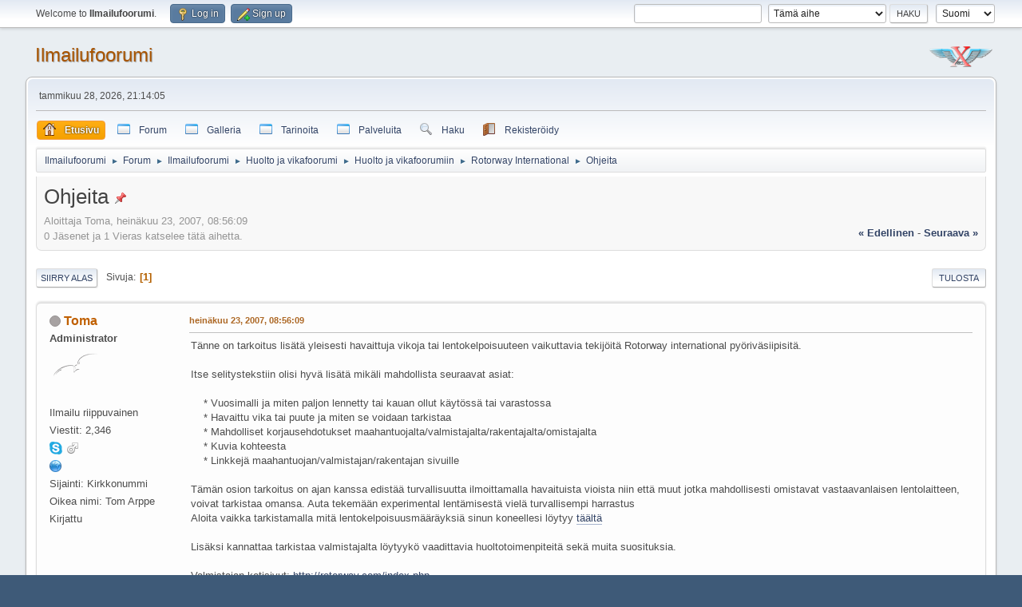

--- FILE ---
content_type: text/html; charset=UTF-8
request_url: https://www.ilmailu.org/forum/index.php/topic,1794.0/prev_next,prev.html?PHPSESSID=1s8l07c355t4k46531m3gs4igm
body_size: 8804
content:
<!DOCTYPE html>
<html lang="fi-FI">
<head>
	<meta charset="UTF-8">
	<link rel="stylesheet" href="https://www.ilmailu.org/forum/Themes/default/css/minified_55112b777564363f342d5c87abb9a8f4.css?smf216_1758036540">
	<style>.main_icons.sfs::before { background: url(https://www.ilmailu.org/forum/Themes/default/images/admin/sfs.webp) no-repeat; background-size: contain;}
	
	img.avatar { max-width: 65px !important; max-height: 65px !important; }
	
			#top_section .inner_wrap, #wrapper, #header, #footer .inner_wrap
			{
				max-width:95%;
				width: unset;
			}
			#footer, #top_section
			{
				padding-left: 2px;
				padding-right: 2px;
			}
			@media screen and (max-width: 720px)
			{
				#top_section .inner_wrap, #wrapper, #header, #footer .inner_wrap
				{
					max-width: unset;
					width: 100%;
				}
			}
		
	
	</style>
	<script>
		var smf_theme_url = "https://www.ilmailu.org/forum/Themes/default";
		var smf_default_theme_url = "https://www.ilmailu.org/forum/Themes/default";
		var smf_images_url = "https://www.ilmailu.org/forum/Themes/default/images";
		var smf_smileys_url = "https://www.ilmailu.org/forum/Smileys";
		var smf_smiley_sets = "default,classic,Lots_O_Smileys,new,aaron,akyhne,fugue,alienine";
		var smf_smiley_sets_default = "Lots_O_Smileys";
		var smf_avatars_url = "https://www.ilmailu.org/forum/avatars";
		var smf_scripturl = "https://www.ilmailu.org/forum/index.php?PHPSESSID=1s8l07c355t4k46531m3gs4igm&amp;";
		var smf_iso_case_folding = false;
		var smf_charset = "UTF-8";
		var smf_session_id = "8281abbf1eed90bb2a0e7e65cc148efc";
		var smf_session_var = "f8b68e32";
		var smf_member_id = 0;
		var ajax_notification_text = 'Ladataan...';
		var help_popup_heading_text = 'Vähän hukassa? Annahan kun selitän:';
		var banned_text = 'Vieras, sinulla on porttikielto tälle keskustelualueelle!';
		var smf_txt_expand = 'Laajenna';
		var smf_txt_shrink = 'Supista';
		var smf_collapseAlt = 'Piilota';
		var smf_expandAlt = 'Näytä';
		var smf_quote_expand = false;
		var allow_xhjr_credentials = false;
	</script>
	<script src="https://ajax.googleapis.com/ajax/libs/jquery/3.6.3/jquery.min.js"></script>
	<script src="https://www.ilmailu.org/forum/Themes/default/scripts/jquery.sceditor.bbcode.min.js?smf216_1758036540"></script>
	<script src="https://www.ilmailu.org/forum/Themes/default/scripts/minified_87fd68746188bf59f5a7602f56d04acb.js?smf216_1758036540"></script>
	<script src="https://www.ilmailu.org/forum/Themes/default/scripts/minified_b0eb693d72b47120e7d8967459c9213d.js?smf216_1758036540" defer></script>
	<script>
		var smf_smileys_url = 'https://www.ilmailu.org/forum/Smileys/Lots_O_Smileys';
		var bbc_quote_from = 'Lainaus käyttäjältä';
		var bbc_quote = 'Lainaa';
		var bbc_search_on = '-';
	var smf_you_sure ='Haluatko varmasti tehdä tämän?';var ila_you_sure ='Are you sure you want to delete this attachment?\n\nNOTE:  If the attachment you are deleting was inserted inline\nby the "Post and PM Inline Attachments" mod before the forum\nwas upgraded to SMF 2.1 you MUST save this message and then\nedit it again to remove the ILA BBCode that refers to THIS\nattachment (eg, [attach id=4 msg=5678]) BEFORE adding more\nattachments to this message.\n\nIf you don\'t do this the text "[ Invalid Attachment ]" may\nappear when the message is displayed/printed and/or if you\nadd another attachment it will be displayed/printed in the\nmessage using the ILA BBCode (eg, [attach id=4 msg=5678])\nthat referred to THIS attachment.';
	</script>
	<title>Ohjeita</title>
	<meta name="viewport" content="width=device-width, initial-scale=1">
	<meta property="og:site_name" content="Ilmailufoorumi">
	<meta property="og:title" content="Ohjeita">
	<meta name="keywords" content="ilmailu aviation experimental ultrakevyt purjelento moottorilento ilmailukeskustelu">
	<meta property="og:url" content="https://www.ilmailu.org/forum/index.php/topic,1787.0.html?PHPSESSID=1s8l07c355t4k46531m3gs4igm">
	<meta property="og:description" content="Ohjeita">
	<meta name="description" content="Ohjeita">
	<meta name="theme-color" content="#557EA0">
	<meta name="robots" content="noindex">
	<link rel="canonical" href="https://www.ilmailu.org/forum/index.php?topic=1787.0">
	<link rel="help" href="https://www.ilmailu.org/forum/index.php?PHPSESSID=1s8l07c355t4k46531m3gs4igm&amp;action=help">
	<link rel="contents" href="https://www.ilmailu.org/forum/index.php?PHPSESSID=1s8l07c355t4k46531m3gs4igm&amp;">
	<link rel="search" href="https://www.ilmailu.org/forum/index.php?PHPSESSID=1s8l07c355t4k46531m3gs4igm&amp;action=search">
	<link rel="alternate" type="application/rss+xml" title="Ilmailufoorumi - RSS" href="https://www.ilmailu.org/forum/index.php?PHPSESSID=1s8l07c355t4k46531m3gs4igm&amp;action=.xml;type=rss2;board=85">
	<link rel="alternate" type="application/atom+xml" title="Ilmailufoorumi - Atom" href="https://www.ilmailu.org/forum/index.php?PHPSESSID=1s8l07c355t4k46531m3gs4igm&amp;action=.xml;type=atom;board=85">
	<link rel="index" href="https://www.ilmailu.org/forum/index.php/board,85.0.html?PHPSESSID=1s8l07c355t4k46531m3gs4igm">
	<link href="https://use.fontawesome.com/releases/v5.0.6/css/all.css" rel="stylesheet">
	<style>
		.ila_attach {margin: 0.5em 0 0.25em 0; width: auto; height: auto; max-width: 100%; max-height: 100%;}
		.ila_attach2 {margin-bottom: 0.25em;}
		.ila_link {margin-left: 0.4em; line-height: 1.4em; white-space: pre-wrap; overflow: hidden; text-overflow: ellipsis;}
		.ila_pad1 {padding-top: 0.25em; margin-left: 0;}
		.ila_pad2 {padding-top: 0.5em;}
		.ila_clip1 {float: left;}
		.ila_clip2 {float: left; margin-top: 0.25em;}
		.ila_below_post {display: inline-block; vertical-align: top; padding: 1em 1em 0 0 !important;}
		.ila_middletext {line-height: 1.4em;}
		.ila_table_cell {display: table-cell; vertical-align: top; padding-left: 0.4em; line-height: 1.4em;}
	</style><script type="text/javascript">
        var ct_date = new Date(), 
            ctTimeMs = new Date().getTime(),
            ctMouseEventTimerFlag = true, //Reading interval flag
            ctMouseData = [],
            ctMouseDataCounter = 0;

        function ctSetCookie(c_name, value) {
            document.cookie = c_name + "=" + encodeURIComponent(value) + "; path=/";
        }
        ctSetCookie("ct_ps_timestamp", Math.floor(new Date().getTime()/1000));
        ctSetCookie("ct_fkp_timestamp", "0");
        ctSetCookie("ct_pointer_data", "0");
        ctSetCookie("ct_timezone", "0");

        setTimeout(function(){
            ctSetCookie("ct_checkjs", "1550710354");
            ctSetCookie("ct_timezone", ct_date.getTimezoneOffset()/60*(-1));
        },1000);

        //Writing first key press timestamp
        var ctFunctionFirstKey = function output(event){
            var KeyTimestamp = Math.floor(new Date().getTime()/1000);
            ctSetCookie("ct_fkp_timestamp", KeyTimestamp);
            ctKeyStopStopListening();
        }

        //Reading interval
        var ctMouseReadInterval = setInterval(function(){
            ctMouseEventTimerFlag = true;
        }, 150);
            
        //Writting interval
        var ctMouseWriteDataInterval = setInterval(function(){
            ctSetCookie("ct_pointer_data", JSON.stringify(ctMouseData));
        }, 1200);

        //Logging mouse position each 150 ms
        var ctFunctionMouseMove = function output(event){
            if(ctMouseEventTimerFlag == true){
                
                ctMouseData.push([
                    Math.round(event.pageY),
                    Math.round(event.pageX),
                    Math.round(new Date().getTime() - ctTimeMs)
                ]);
                
                ctMouseDataCounter++;
                ctMouseEventTimerFlag = false;
                if(ctMouseDataCounter >= 100){
                    ctMouseStopData();
                }
            }
        }

        //Stop mouse observing function
        function ctMouseStopData(){
            if(typeof window.addEventListener == "function"){
                window.removeEventListener("mousemove", ctFunctionMouseMove);
            }else{
                window.detachEvent("onmousemove", ctFunctionMouseMove);
            }
            clearInterval(ctMouseReadInterval);
            clearInterval(ctMouseWriteDataInterval);                
        }

        //Stop key listening function
        function ctKeyStopStopListening(){
            if(typeof window.addEventListener == "function"){
                window.removeEventListener("mousedown", ctFunctionFirstKey);
                window.removeEventListener("keydown", ctFunctionFirstKey);
            }else{
                window.detachEvent("mousedown", ctFunctionFirstKey);
                window.detachEvent("keydown", ctFunctionFirstKey);
            }
        }

        if(typeof window.addEventListener == "function"){
            window.addEventListener("mousemove", ctFunctionMouseMove);
            window.addEventListener("mousedown", ctFunctionFirstKey);
            window.addEventListener("keydown", ctFunctionFirstKey);
        }else{
            window.attachEvent("onmousemove", ctFunctionMouseMove);
            window.attachEvent("mousedown", ctFunctionFirstKey);
            window.attachEvent("keydown", ctFunctionFirstKey);
        }
    </script><script src="https://moderate.cleantalk.org/ct-bot-detector-wrapper.js"></script>
		<script async src="https://www.googletagmanager.com/gtag/js?id='UA-40257705-1'"></script>
		<script>
			window.dataLayer = window.dataLayer || [];
			function gtag(){dataLayer.push(arguments);}
			gtag('js', new Date());

			gtag('config',  'UA-40257705-1');
		</script><link rel="stylesheet" type="text/css" href="https://www.ilmailu.org/forum/Themes/default/css/ezportal2.1.css?fin21" />
	<script type="text/javascript"><!-- // --><![CDATA[
	function EzToogle(myEzItem,ezBlockID,myImage,isBlock)
	{
		var ezCollapseState = 0;

		if (document.getElementById && document.getElementById(myEzItem)!= null) {
			if (document.getElementById(myEzItem).style.display == "none")
			{
				document.getElementById(myEzItem).style.display = "";
				ezCollapseState = 0;
			}
			else
			{
				document.getElementById(myEzItem).style.display = "none";
				ezCollapseState = 1;
			}
		} else if (document.layers && document.layers[myEzItem]!= null) {
			if (document.layers[myEzItem].display == "none")
			{
				document.layers[myEzItem].display = "";
				ezCollapseState = 0;
			}
			else
			{
				document.layers[myEzItem].display = "none";
				ezCollapseState = 1;
			}
		} else if (document.all) {
			if (document.all[myEzItem].style.display == "none")
			{
				document.all[myEzItem].style.display = "";
				ezCollapseState = 0;
			}
			else
			{
				document.all[myEzItem].style.display = "none";
				ezCollapseState = 1;
			}
		}EzPortalSaveBlockState(ezBlockID,ezCollapseState,isBlock);
			if (myImage.src == "https://www.ilmailu.org/forum/ezportal/icons/collapse.png")
				myImage.src = "https://www.ilmailu.org/forum/ezportal/icons/expand.png";
			else
				myImage.src = "https://www.ilmailu.org/forum/ezportal/icons/collapse.png";

		}
	function EzPortalSaveBlockState(ezBlock,ezState,isBlock)
	{
		var tempImage = new Image();
		if (isBlock == 1)
			tempImage.src = smf_scripturl + (smf_scripturl.indexOf("?") == -1 ? "?" : "&") + "action=ezportal;sa=blockstate;blockid=" + ezBlock + ";state=" + ezState + ";sesc=" + "8281abbf1eed90bb2a0e7e65cc148efc" +  ";" + (new Date().getTime());
		else
			tempImage.src = smf_scripturl + (smf_scripturl.indexOf("?") == -1 ? "?" : "&") + "action=ezportal;sa=columnstate;columnid=" + ezBlock + ";state=" + ezState + ";sesc=" + "8281abbf1eed90bb2a0e7e65cc148efc" +  ";" + (new Date().getTime());

	}
	// ]]></script>
</head>
<body id="chrome" class="action_messageindex board_85">
<div id="footerfix">
	<div id="top_section">
		<div class="inner_wrap">
			<ul class="floatleft" id="top_info">
				<li class="welcome">
					Welcome to <strong>Ilmailufoorumi</strong>.
				</li>
				<li class="button_login">
					<a href="https://www.ilmailu.org/forum/index.php?PHPSESSID=1s8l07c355t4k46531m3gs4igm&amp;action=login" class="open" onclick="return reqOverlayDiv(this.href, 'Log in', 'login');">
						<span class="main_icons login"></span>
						<span class="textmenu">Log in</span>
					</a>
				</li>
				<li class="button_signup">
					<a href="https://www.ilmailu.org/forum/index.php?PHPSESSID=1s8l07c355t4k46531m3gs4igm&amp;action=signup" class="open">
						<span class="main_icons regcenter"></span>
						<span class="textmenu">Sign up</span>
					</a>
				</li>
			</ul>
			<form id="languages_form" method="get" class="floatright">
				<select id="language_select" name="language" onchange="this.form.submit()">
					<option value="finnish" selected="selected">Suomi</option>
					<option value="swedish">Svenska</option>
					<option value="english">English</option>
				</select>
				<noscript>
					<input type="submit" value="Etene">
				</noscript>
			</form>
			<form id="search_form" class="floatright" action="https://www.ilmailu.org/forum/index.php?PHPSESSID=1s8l07c355t4k46531m3gs4igm&amp;action=search2" method="post" accept-charset="UTF-8">
				<input type="search" name="search" value="">&nbsp;
				<select name="search_selection">
					<option value="all">Koko keskustelupalsta </option>
					<option value="topic" selected>Tämä aihe</option>
					<option value="board">Tämä alue</option>
				</select>
				<input type="hidden" name="sd_topic" value="1787">
				<input type="submit" name="search2" value="Haku" class="button">
				<input type="hidden" name="advanced" value="0">
			</form>
		</div><!-- .inner_wrap -->
	</div><!-- #top_section -->
	<div id="header">
		<h1 class="forumtitle">
			<a id="top" href="https://www.ilmailu.org/forum/index.php?PHPSESSID=1s8l07c355t4k46531m3gs4igm&amp;">Ilmailufoorumi</a>
		</h1>
		<img id="smflogo" src="https://www.ilmailu.org/forum/Themes/default/images/smflogo.svg" alt="Simple Machines Forum" title="Simple Machines Forum">
	</div>
	<div id="wrapper">
		<div id="upper_section">
			<div id="inner_section">
				<div id="inner_wrap" class="hide_720">
					<div class="user">
						<time datetime="2026-01-28T19:14:05Z">tammikuu 28, 2026, 21:14:05</time>
					</div>
				</div>
				<a class="mobile_user_menu">
					<span class="menu_icon"></span>
					<span class="text_menu">Main Menu</span>
				</a>
				<div id="main_menu">
					<div id="mobile_user_menu" class="popup_container">
						<div class="popup_window description">
							<div class="popup_heading">Main Menu
								<a href="javascript:void(0);" class="main_icons hide_popup"></a>
							</div>
							
					<ul class="dropmenu menu_nav">
						<li class="button_home">
							<a class="active" href="https://www.ilmailu.org/forum/index.php?PHPSESSID=1s8l07c355t4k46531m3gs4igm&amp;">
								<img src="https://www.ilmailu.org/forum/Themes/default/images/menu_editor/home.png" alt= "*" align="top" /> <span class="textmenu">Etusivu</span>
							</a>
						</li>
						<li class="button_forum">
							<a href="https://www.ilmailu.org/forum/index.php?PHPSESSID=1s8l07c355t4k46531m3gs4igm&amp;action=forum">
								<img src="https://www.ilmailu.org/forum/Themes/default/images/menu_editor/default.png" alt= "*" align="top" /> <span class="textmenu">Forum</span>
							</a>
						</li>
						<li class="button_galleria">
							<a href="https://www.ilmailu.org/gallery/index.php">
								<img src="https://www.ilmailu.org/forum/Themes/default/images/menu_editor/default.png" alt= "*" align="top" /> <span class="textmenu">Galleria</span>
							</a>
						</li>
						<li class="button_tarinoita subsections">
							<a href="https://www.ilmailu.org/forum/index.php?PHPSESSID=1s8l07c355t4k46531m3gs4igm&amp;">
								<img src="https://www.ilmailu.org/forum/Themes/default/images/menu_editor/default.png" alt= "*" align="top" /> <span class="textmenu">Tarinoita</span>
							</a>
							<ul>
								<li>
									<a href="https://www.ilmailu.org/forum/index.php?PHPSESSID=1s8l07c355t4k46531m3gs4igm&amp;action=ezportal;sa=page;p=1">
										<img src="https://www.ilmailu.org/forum/Themes/default/images/menu_editor/default.png" alt= "*" align="top" /> Tarina ultrakevytaikakauden alkutaipaleilta
									</a>
								</li>
								<li>
									<a href="https://www.ilmailu.org/forum/index.php?PHPSESSID=1s8l07c355t4k46531m3gs4igm&amp;action=ezportal;sa=page;p=4">
										<img src="https://www.ilmailu.org/forum/Themes/default/images/menu_editor/default.png" alt= "*" align="top" /> Ilmailuviikonloppu vailla vertaa
									</a>
								</li>
								<li>
									<a href="https://www.ilmailu.org/forum/index.php?PHPSESSID=1s8l07c355t4k46531m3gs4igm&amp;action=ezportal;sa=page;p=2">
										<img src="https://www.ilmailu.org/forum/Themes/default/images/menu_editor/default.png" alt= "*" align="top" /> Hankala siirtolento
									</a>
								</li>
								<li>
									<a href="https://www.ilmailu.org/forum/index.php?PHPSESSID=1s8l07c355t4k46531m3gs4igm&amp;action=ezportal;sa=page;p=3">
										<img src="https://www.ilmailu.org/forum/Themes/default/images/menu_editor/default.png" alt= "*" align="top" /> Kevyesti meren yli ruotsiin
									</a>
								</li>
							</ul>
						</li>
						<li class="button_palveluita subsections">
							<a href="https://www.ilmailu.org/forum/index.php?PHPSESSID=1s8l07c355t4k46531m3gs4igm&amp;">
								<img src="https://www.ilmailu.org/forum/Themes/default/images/menu_editor/default.png" alt= "*" align="top" /> <span class="textmenu">Palveluita</span>
							</a>
							<ul>
								<li>
									<a href="https://lentopaikat.fi" target="_blank">
										<img src="https://www.ilmailu.org/forum/Themes/default/images/menu_editor/default.png" alt= "*" align="top" /> lentopaikat.fi
									</a>
								</li>
								<li>
									<a href="https://www.hooteehoo.org/indexfi.html" target="_blank">
										<img src="https://www.ilmailu.org/forum/Themes/default/images/menu_editor/default.png" alt= "*" align="top" /> Hyvä tapa harrastaa
									</a>
								</li>
								<li>
									<a href="https://ilmailusaa.fi/index.html" target="_blank">
										<img src="https://www.ilmailu.org/forum/Themes/default/images/menu_editor/default.png" alt= "*" align="top" /> Ilmailusää
									</a>
								</li>
								<li>
									<a href="https://www.windyty.com/?62.775,21.973,4" target="_blank">
										<img src="https://www.ilmailu.org/forum/Themes/default/images/menu_editor/default.png" alt= "*" align="top" /> Maailman sää
									</a>
								</li>
								<li>
									<a href="https://flyk.com/map?choose&lang=en#p=4.92/65.69/26" target="_blank">
										<img src="https://www.ilmailu.org/forum/Themes/default/images/menu_editor/default.png" alt= "*" align="top" /> FLYK
									</a>
								</li>
							</ul>
						</li>
						<li class="button_search">
							<a href="https://www.ilmailu.org/forum/index.php?PHPSESSID=1s8l07c355t4k46531m3gs4igm&amp;action=search">
								<img src="https://www.ilmailu.org/forum/Themes/default/images/menu_editor/search.png" alt= "*" align="top" /> <span class="textmenu">Haku</span>
							</a>
						</li>
						<li class="button_register">
							<a href="https://www.ilmailu.org/forum/index.php?PHPSESSID=1s8l07c355t4k46531m3gs4igm&amp;action=signup">
								<img src="https://www.ilmailu.org/forum/Themes/default/images/menu_editor/register.png" alt= "*" align="top" /> <span class="textmenu">Rekisteröidy</span>
							</a>
						</li>
					</ul><!-- .menu_nav -->
						</div>
					</div>
				</div>
				<div class="navigate_section">
					<ul>
						<li>
							<a href="https://www.ilmailu.org/forum/index.php?PHPSESSID=1s8l07c355t4k46531m3gs4igm&amp;"><span>Ilmailufoorumi</span></a>
						</li>
						<li>
							<span class="dividers"> &#9658; </span>
							<a href="https://www.ilmailu.org/forum/index.php?PHPSESSID=1s8l07c355t4k46531m3gs4igm&amp;action=forum"><span>Forum</span></a>
						</li>
						<li>
							<span class="dividers"> &#9658; </span>
							<a href="https://www.ilmailu.org/forum/index.php?PHPSESSID=1s8l07c355t4k46531m3gs4igm&amp;"><span>Ilmailufoorumi</span></a>
						</li>
						<li>
							<span class="dividers"> &#9658; </span>
							<a href="https://www.ilmailu.org/forum/index.php?PHPSESSID=1s8l07c355t4k46531m3gs4igm&amp;action=forum#c21"><span>Huolto ja vikafoorumi</span></a>
						</li>
						<li>
							<span class="dividers"> &#9658; </span>
							<a href="https://www.ilmailu.org/forum/index.php/board,37.0.html?PHPSESSID=1s8l07c355t4k46531m3gs4igm"><span>Huolto ja vikafoorumiin</span></a>
						</li>
						<li>
							<span class="dividers"> &#9658; </span>
							<a href="https://www.ilmailu.org/forum/index.php/board,85.0.html?PHPSESSID=1s8l07c355t4k46531m3gs4igm"><span>Rotorway International</span></a>
						</li>
						<li class="last">
							<span class="dividers"> &#9658; </span>
							<a href="https://www.ilmailu.org/forum/index.php/topic,1787.0.html?PHPSESSID=1s8l07c355t4k46531m3gs4igm"><span>Ohjeita</span></a>
						</li>
					</ul>
				</div><!-- .navigate_section -->
			</div><!-- #inner_section -->
		</div><!-- #upper_section -->
		<div id="content_section">
			<div id="main_content_section">
			<div id="ezPortal"><!--start column Center--><div style="flex:1 60%" id="column2" >
			<div  id="block999">
			</div>
			
		<div id="display_head" class="information">
			<h2 class="display_title">
				<span id="top_subject">Ohjeita</span> <span class="main_icons sticky"></span>
			</h2>
			<p>Aloittaja Toma, heinäkuu 23, 2007, 08:56:09</p>
			<span class="nextlinks floatright"><a href="https://www.ilmailu.org/forum/index.php/topic,1787.0/prev_next,prev.html?PHPSESSID=1s8l07c355t4k46531m3gs4igm#new">&laquo; edellinen</a> - <a href="https://www.ilmailu.org/forum/index.php/topic,1787.0/prev_next,next.html?PHPSESSID=1s8l07c355t4k46531m3gs4igm#new">seuraava &raquo;</a></span>
			<p>0 Jäsenet ja 1 Vieras katselee tätä aihetta.
			</p>
		</div><!-- #display_head -->
		<a id="new"></a>
		<div class="pagesection top">
			
		<div class="buttonlist floatright">
			
				<a class="button button_strip_print" href="https://www.ilmailu.org/forum/index.php?PHPSESSID=1s8l07c355t4k46531m3gs4igm&amp;action=printpage;topic=1787.0"  target="_blank" rel="noopener noreferrer nofollow">Tulosta</a>
		</div>
			 
			<div class="pagelinks floatleft">
				<a href="#bot" class="button">Siirry alas</a>
				<span class="pages">Sivuja</span><span class="current_page">1</span> 
			</div>
		<div class="mobile_buttons floatright">
			<a class="button mobile_act">Käyttäjän toimet</a>
			
		</div>
		</div>
		<div id="forumposts">
			<form action="https://www.ilmailu.org/forum/index.php?PHPSESSID=1s8l07c355t4k46531m3gs4igm&amp;action=quickmod2;topic=1787.0" method="post" accept-charset="UTF-8" name="quickModForm" id="quickModForm" onsubmit="return oQuickModify.bInEditMode ? oQuickModify.modifySave('8281abbf1eed90bb2a0e7e65cc148efc', 'f8b68e32') : false">
				<div class="windowbg" id="msg11150">
					
					<div class="post_wrapper">
						<div class="poster">
							<h4>
								<span class="off" title="Poissa"></span>
								<a href="https://www.ilmailu.org/forum/index.php?PHPSESSID=1s8l07c355t4k46531m3gs4igm&amp;action=profile;u=1" title="View the profile of Toma">Toma</a>
							</h4>
							<ul class="user_info">
								<li class="membergroup">Administrator</li>
								<li class="avatar">
									<a href="https://www.ilmailu.org/forum/index.php?PHPSESSID=1s8l07c355t4k46531m3gs4igm&amp;action=profile;u=1"><img class="avatar" src="https://www.ilmailu.org/forum/custom_avatar/avatar_1_1390831624.png" alt=""></a>
								</li>
								<li class="icons"><img src="https://www.ilmailu.org/forum/Themes/default/images/membericons/blank.gif" alt="*"></li>
								<li class="postgroup">Ilmailu riippuvainen</li>
								<li class="postcount">Viestit: 2,346</li>
								<li class="im_icons">
									<ol>
										<li class="custom cust_skype"><a href="skype:tomarppe@hotmail.com?call"><img src="https://www.ilmailu.org/forum/Themes/default/images/skype.png" alt="tomarppe@hotmail.com" title="tomarppe@hotmail.com" /></a> </li>
										<li class="custom cust_gender"><span class=" main_icons gender_1" title="Mies"></span></li>
									</ol>
								</li>
								<li class="profile">
									<ol class="profile_icons">
										<li><a href="http://www.ilmailu.org" title="http://www.ilmailu.org" target="_blank" rel="noopener"><span class="main_icons www centericon" title="http://www.ilmailu.org"></span></a></li>
									</ol>
								</li><!-- .profile -->
								<li class="custom cust_loca">Sijainti: Kirkkonummi</li>
								<li class="custom cust_oikean">Oikea nimi: Tom Arppe</li>
								<li class="poster_ip">Kirjattu</li>
							</ul>
						</div><!-- .poster -->
						<div class="postarea">
							<div class="keyinfo">
								<div id="subject_11150" class="subject_title subject_hidden">
									<a href="https://www.ilmailu.org/forum/index.php?PHPSESSID=1s8l07c355t4k46531m3gs4igm&amp;msg=11150" rel="nofollow">Ohjeita</a>
								</div>
								
								<div class="postinfo">
									<span class="messageicon"  style="position: absolute; z-index: -1;">
										<img src="https://www.ilmailu.org/forum/Themes/default/images/post/xx.png" alt="">
									</span>
									<a href="https://www.ilmailu.org/forum/index.php?PHPSESSID=1s8l07c355t4k46531m3gs4igm&amp;msg=11150" rel="nofollow" title="Ohjeita" class="smalltext">heinäkuu 23, 2007, 08:56:09</a>
									<span class="spacer"></span>
									<span class="smalltext modified floatright" id="modified_11150">
									</span>
								</div>
								<div id="msg_11150_quick_mod"></div>
							</div><!-- .keyinfo -->
							<div class="post">
								<div class="inner" data-msgid="11150" id="msg_11150">
									Tänne on tarkoitus lisätä yleisesti havaittuja vikoja tai lentokelpoisuuteen vaikuttavia tekijöitä Rotorway international pyöriväsiipisitä.<br /><br />Itse selitystekstiin olisi hyvä lisätä mikäli mahdollista seuraavat asiat:<br /><br />&nbsp; &nbsp; * Vuosimalli ja miten paljon lennetty tai kauan ollut käytössä tai varastossa<br />&nbsp; &nbsp; * Havaittu vika tai puute ja miten se voidaan tarkistaa<br />&nbsp; &nbsp; * Mahdolliset korjausehdotukset maahantuojalta/valmistajalta/rakentajalta/omistajalta<br />&nbsp; &nbsp; * Kuvia kohteesta<br />&nbsp; &nbsp; * Linkkejä maahantuojan/valmistajan/rakentajan sivuille<br /><br />Tämän osion tarkoitus on ajan kanssa edistää turvallisuutta ilmoittamalla havaituista vioista niin että muut jotka mahdollisesti omistavat vastaavanlaisen lentolaitteen, voivat tarkistaa omansa. Auta tekemään experimental lentämisestä vielä turvallisempi harrastus<br />Aloita vaikka tarkistamalla mitä lentokelpoisuusmääräyksiä sinun koneellesi löytyy <a href="http://www.ilmailuhallinto.fi/tietopalvelu/FI/lentokelpoisuusmaaraykset_tiedotteet/lentokelpmaar_heli_autogirot.html" class="bbc_link" target="_blank" rel="noopener">täältä</a><br /><br />Lisäksi kannattaa tarkistaa valmistajalta löytyykö vaadittavia huoltotoimenpiteitä sekä muita suosituksia.<br /><br />Valmistajan kotisivut: <a href="http://rotorway.com/index.php" class="bbc_link" target="_blank" rel="noopener">http://rotorway.com/index.php</a><br />Service bulletiinit: <a href="http://www.rotorway.com/serv_bulletins.html" class="bbc_link" target="_blank" rel="noopener">http://www.rotorway.com/serv_bulletins.html</a>
								</div>
							</div><!-- .post -->
							<div class="under_message">
								<ul class="floatleft">
								</ul>
							</div><!-- .under_message -->
						</div><!-- .postarea -->
						<div class="moderatorbar">
							<div class="signature" id="msg_11150_signature">
								Terveisin<br>Tom Arppe
							</div>
						</div><!-- .moderatorbar -->
					</div><!-- .post_wrapper -->
				</div><!-- $message[css_class] -->
				<hr class="post_separator">
			</form>
		</div><!-- #forumposts -->
		<div class="pagesection">
			
		<div class="buttonlist floatright">
			
				<a class="button button_strip_print" href="https://www.ilmailu.org/forum/index.php?PHPSESSID=1s8l07c355t4k46531m3gs4igm&amp;action=printpage;topic=1787.0"  target="_blank" rel="noopener noreferrer nofollow">Tulosta</a>
		</div>
			 
			<div class="pagelinks floatleft">
				<a href="#main_content_section" class="button" id="bot">Siirry ylös</a>
				<span class="pages">Sivuja</span><span class="current_page">1</span> 
			</div>
		<div class="mobile_buttons floatright">
			<a class="button mobile_act">Käyttäjän toimet</a>
			
		</div>
		</div>
				<div class="navigate_section">
					<ul>
						<li>
							<a href="https://www.ilmailu.org/forum/index.php?PHPSESSID=1s8l07c355t4k46531m3gs4igm&amp;"><span>Ilmailufoorumi</span></a>
						</li>
						<li>
							<span class="dividers"> &#9658; </span>
							<a href="https://www.ilmailu.org/forum/index.php?PHPSESSID=1s8l07c355t4k46531m3gs4igm&amp;action=forum"><span>Forum</span></a>
						</li>
						<li>
							<span class="dividers"> &#9658; </span>
							<a href="https://www.ilmailu.org/forum/index.php?PHPSESSID=1s8l07c355t4k46531m3gs4igm&amp;"><span>Ilmailufoorumi</span></a>
						</li>
						<li>
							<span class="dividers"> &#9658; </span>
							<a href="https://www.ilmailu.org/forum/index.php?PHPSESSID=1s8l07c355t4k46531m3gs4igm&amp;action=forum#c21"><span>Huolto ja vikafoorumi</span></a>
						</li>
						<li>
							<span class="dividers"> &#9658; </span>
							<a href="https://www.ilmailu.org/forum/index.php/board,37.0.html?PHPSESSID=1s8l07c355t4k46531m3gs4igm"><span>Huolto ja vikafoorumiin</span></a>
						</li>
						<li>
							<span class="dividers"> &#9658; </span>
							<a href="https://www.ilmailu.org/forum/index.php/board,85.0.html?PHPSESSID=1s8l07c355t4k46531m3gs4igm"><span>Rotorway International</span></a>
						</li>
						<li class="last">
							<span class="dividers"> &#9658; </span>
							<a href="https://www.ilmailu.org/forum/index.php/topic,1787.0.html?PHPSESSID=1s8l07c355t4k46531m3gs4igm"><span>Ohjeita</span></a>
						</li>
					</ul>
				</div><!-- .navigate_section -->
		<div id="moderationbuttons">
			
		</div>
		<div id="display_jump_to"></div>
		<div id="mobile_action" class="popup_container">
			<div class="popup_window description">
				<div class="popup_heading">
					Käyttäjän toimet
					<a href="javascript:void(0);" class="main_icons hide_popup"></a>
				</div>
				
		<div class="buttonlist">
			
				<a class="button button_strip_print" href="https://www.ilmailu.org/forum/index.php?PHPSESSID=1s8l07c355t4k46531m3gs4igm&amp;action=printpage;topic=1787.0"  target="_blank" rel="noopener noreferrer nofollow">Tulosta</a>
		</div>
			</div>
		</div>
		<script>
			if ('XMLHttpRequest' in window)
			{
				var oQuickModify = new QuickModify({
					sScriptUrl: smf_scripturl,
					sClassName: 'quick_edit',
					bShowModify: true,
					iTopicId: 1787,
					sTemplateBodyEdit: '\n\t\t\t\t\t\t<div id="quick_edit_body_container">\n\t\t\t\t\t\t\t<div id="error_box" class="error"><' + '/div>\n\t\t\t\t\t\t\t<textarea class="editor" name="message" rows="12" tabindex="1">%body%<' + '/textarea><br>\n\t\t\t\t\t\t\t<input type="hidden" name="f8b68e32" value="8281abbf1eed90bb2a0e7e65cc148efc">\n\t\t\t\t\t\t\t<input type="hidden" name="topic" value="1787">\n\t\t\t\t\t\t\t<input type="hidden" name="msg" value="%msg_id%">\n\t\t\t\t\t\t\t<div class="righttext quickModifyMargin">\n\t\t\t\t\t\t\t\t<input type="submit" name="post" value="Tallenna" tabindex="2" onclick="return oQuickModify.modifySave(\'8281abbf1eed90bb2a0e7e65cc148efc\', \'f8b68e32\');" accesskey="s" class="button"> <input type="submit" name="cancel" value="Peruuta" tabindex="3" onclick="return oQuickModify.modifyCancel();" class="button">\n\t\t\t\t\t\t\t<' + '/div>\n\t\t\t\t\t\t<' + '/div>',
					sTemplateSubjectEdit: '<input type="text" name="subject" value="%subject%" size="80" maxlength="80" tabindex="4">',
					sTemplateBodyNormal: '%body%',
					sTemplateSubjectNormal: '<a hr'+'ef="' + smf_scripturl + '?topic=1787.msg%msg_id%#msg%msg_id%" rel="nofollow">%subject%<' + '/a>',
					sTemplateTopSubject: '%subject%',
					sTemplateReasonEdit: 'Muokkauksen syy: <input type="text" name="modify_reason" value="%modify_reason%" size="80" maxlength="80" tabindex="5" class="quickModifyMargin">',
					sTemplateReasonNormal: '%modify_text',
					sErrorBorderStyle: '1px solid red'
				});

				aJumpTo[aJumpTo.length] = new JumpTo({
					sContainerId: "display_jump_to",
					sJumpToTemplate: "<label class=\"smalltext jump_to\" for=\"%select_id%\">Siirry<" + "/label> %dropdown_list%",
					iCurBoardId: 85,
					iCurBoardChildLevel: 1,
					sCurBoardName: "Rotorway International",
					sBoardChildLevelIndicator: "==",
					sBoardPrefix: "=> ",
					sCatSeparator: "-----------------------------",
					sCatPrefix: "",
					sGoButtonLabel: "Etene"
				});

				aIconLists[aIconLists.length] = new IconList({
					sBackReference: "aIconLists[" + aIconLists.length + "]",
					sIconIdPrefix: "msg_icon_",
					sScriptUrl: smf_scripturl,
					bShowModify: true,
					iBoardId: 85,
					iTopicId: 1787,
					sSessionId: smf_session_id,
					sSessionVar: smf_session_var,
					sLabelIconList: "Otsikon ikoni",
					sBoxBackground: "transparent",
					sBoxBackgroundHover: "#ffffff",
					iBoxBorderWidthHover: 1,
					sBoxBorderColorHover: "#adadad" ,
					sContainerBackground: "#ffffff",
					sContainerBorder: "1px solid #adadad",
					sItemBorder: "1px solid #ffffff",
					sItemBorderHover: "1px dotted gray",
					sItemBackground: "transparent",
					sItemBackgroundHover: "#e0e0f0"
				});
			}
		</script></div><!--end column Center --><div align="center"><span class="smalltext">Powered by <a href="https://www.ezportal.com" target="blank">EzPortal</a></span></div>
			</div>
			</div><!-- #main_content_section -->
		</div><!-- #content_section -->
	</div><!-- #wrapper -->
</div><!-- #footerfix -->
	<div id="footer">
		<div class="inner_wrap">
		<ul>
			<li class="floatright"><a href="https://www.ilmailu.org/forum/index.php?PHPSESSID=1s8l07c355t4k46531m3gs4igm&amp;action=help">Ohjeet</a> | <a href="https://www.ilmailu.org/forum/index.php?PHPSESSID=1s8l07c355t4k46531m3gs4igm&amp;action=agreement">Ehdot ja säännöt</a> | <a href="#top_section">Siirry ylös &#9650;</a></li>
			<li class="copyright"><a href="https://www.ilmailu.org/forum/index.php?PHPSESSID=1s8l07c355t4k46531m3gs4igm&amp;action=credits" title="License" target="_blank" rel="noopener">SMF 2.1.6 &copy; 2025</a>, <a href="https://www.simplemachines.org" title="Simple Machines" target="_blank" class="new_win">Simple Machines</a><br /><a href="https://www.createaforum.com" target="_blank">Simple Audio Video Embedder</a></li>
		</ul>
		</div>
	</div><!-- #footer -->
<script>
window.addEventListener("DOMContentLoaded", function() {
	function triggerCron()
	{
		$.get('https://www.ilmailu.org/forum' + "/cron.php?ts=1769627640");
	}
	window.setTimeout(triggerCron, 1);
		$.sceditor.locale["fi"] = {
			"Width (optional):": "Leveys (valinnainen):",
			"Height (optional):": "Korkeus (valinnainen):",
			"Insert": "Lisää",
			"Description (optional):": "Description (optional)",
			"Rows:": "Rivejä:",
			"Cols:": "Sarakkeita:",
			"URL:": "URL:",
			"E-mail:": "E-mail:",
			"Video URL:": "Video URL:",
			"More": "Enemmän",
			"Close": "Sulje",
			dateFormat: "month/day/year"
		};
});
</script>
<div style="text-align: center; width: 100%; font-size: x-small; margin-bottom: 5px;"><a href="http://www.smfpacks.com" title="SMFPacks home of SMFPacks Menu Editor and other premium and free mods for SMF">Powered by SMFPacks Menu Editor Mod</a></div></body></html>

--- FILE ---
content_type: text/css
request_url: https://www.ilmailu.org/forum/Themes/default/css/minified_55112b777564363f342d5c87abb9a8f4.css?smf216_1758036540
body_size: 30122
content:
/* Any changes to this file will be overwritten. To change the content
of this file, edit the source files from which it was compiled. */
html{background:#3e5a78;scroll-padding-top:3rem}body{background:#e9eef2;font:83.33%/150% "Segoe UI","Helvetica Neue","Nimbus Sans L",Arial,"Liberation Sans",sans-serif;color:#4d4d4d;display:flex;flex-direction:column;min-height:100vh}::selection{text-shadow:none;background:#99d4ff;color:rgba(0,0,0,.6)}*{box-sizing:border-box;padding:0;margin:0}ul,ol{list-style:none}ul.normallist{list-style-type:disc;padding:0 0 0 15px}table{empty-cells:show}abbr{border-bottom:.1em dotted}input,button,select,textarea{color:#222;font:83.33%/150% "Segoe UI","Helvetica Neue","Nimbus Sans L",Arial,"Liberation Sans",sans-serif;background:#fff;outline:none;border:1px solid #bbb;vertical-align:middle;border-radius:3px;box-shadow:1px 2px 1px rgba(160,187,221,.2) inset;padding:.3em .4em}input:hover,textarea:hover,button:hover,select:hover{outline:none;border-color:#82a2bc}textarea:hover{background:#fbfbfb}input:focus,textarea:focus,button:focus,select:focus{outline:none;border-color:#7fb0d8;background:#fff}input,button,select{padding:0 .4em;height:2em;line-height:2em}select{padding:.22em .2em}select[size]{height:auto}input[type="file"]{padding:2px;height:auto}input[type="submit"]::-moz-focus-inner,button::-moz-focus-inner{border:0}img,input,select,textarea{max-width:100%}#chrome input{font-family:"Segoe UI","Helvetica Neue",Arial,"Liberation Sans",sans-serif}textarea{font-size:1em}.monospace,.bbc_code,.phpcode,pre{font-family:"DejaVu Sans Mono",Menlo,Monaco,Consolas,monospace}.sceditor-container textarea,.sceditor-container textarea:focus{box-shadow:none}#quick_edit_body_container textarea,.move_topic textarea,dd textarea{width:100%;min-height:100px}input,button,select{font-size:.75rem}input[type="number"]{padding-right:0;width:calc(4ch + 15px + 0.8em)}input[type="number"][size="2"],input[type="number"][size="1"]{width:calc(2ch + 15px + 0.8em)}input[type="number"][size="3"]{width:calc(3ch + 15px + 0.8em)}input[type="number"][size="5"]{width:calc(5ch + 15px + 0.8em)}input[type="number"][size="6"]{width:calc(6ch + 15px + 0.8em)}select option{padding:0 4px}fieldset{padding:18px;margin:0 0 6px 0;border:1px solid #ddd;border-radius:3px}fieldset legend{font-weight:700;color:#555;box-shadow:none;border:none}summary{margin:5px 0}strong,.strong{font-weight:700;color:#444}.cat_bar strong{color:#fff}em,.em{font-style:italic}h1,h2,h3,h4,h5,h6{font-size:1em;color:#444}input[type="checkbox"],input[type="radio"]{border:none;background:none;vertical-align:middle;box-shadow:none;margin:0 3px}.moderationbuttons_mobile_check{display:none}input[disabled],textarea[disabled],select[disabled],.button.disabled,.button[disabled]:hover{background:#eee;color:#999;border-color:#b6b6b6;opacity:.8;cursor:default}hr{border:none;margin:12px 0;height:2px;background:#fff;box-shadow:0 1px 0 #bbb inset}a,a:visited{color:#346;text-decoration:none}a:hover{text-decoration:underline;cursor:pointer}body#help_popup{padding:12px}#likes li{clear:both;padding:1px 0;display:flex;align-items:center}#likes .avatar{height:5em;width:5em;margin:0 10px 0 0}#likes li .like_profile{flex:1 0 auto}#likes li .like_time{padding:4px 0}#likes .description{font-style:italic;opacity:.4;font-size:.9em;display:block}.new_posts,a.new_posts{display:inline-block;position:relative;top:-2px;padding:0 4px;background:linear-gradient(#f97b00,#884d00);color:#fff;font:9px/15px verdana,sans-serif;border-radius:2px;opacity:.8}a.new_posts:visited{color:#fff}.new_posts:hover,.new_posts:focus{text-decoration:none;opacity:1}.floatright{float:right}.floatleft{float:left}.floatnone{float:none}.flow_auto{overflow:auto}.flow_hidden{overflow:hidden}.clear{clear:both}.clear_left{clear:left}.clear_right{clear:right}.smalltext,tr.smalltext th{font-size:.9em}.largetext{font-size:1.4em}h3.largetext{font-size:large}.xlargetext{font-size:x-large}.centertext,.centercol{margin:0 auto;text-align:center}.righttext{margin-left:auto;margin-right:0;text-align:right}.lefttext{margin-left:0;margin-right:auto;text-align:left}.justifytext{text-align:justify}.double_height{line-height:2em}.padding{padding:8px}.main_section,.lower_padding{padding-bottom:6px}.half_content{width:50%;display:inline-block;vertical-align:top}.half_content:nth-of-type(odd){margin-right:-.25em;padding-right:.3%}.half_content:nth-of-type(even){margin-left:-.2em;padding-left:.3%}blockquote{margin:0 0 8px 0;padding:6px 10px;font-size:.85rem;border:1px solid #d6dfe2;border-left:2px solid #aaa;border-right:2px solid #aaa}blockquote cite{display:block;border-bottom:1px solid rgba(0,0,0,.1);font-size:.9em;margin-bottom:3px}blockquote cite::before{color:#aaa;font-size:22px;font-style:normal;content:"\275D";margin-right:3px;vertical-align:middle}.bbc_standard_quote{background-color:#e0e6f6}.bbc_alternate_quote{background-color:#ebf4f8}.bbc_code{display:block;font-size:.78rem;background:#f3f3f3;border:1px solid #dfdfdf;border-top:2px solid #bbb;border-bottom:3px solid #aaa;border-radius:2px;margin:1px 0 6px 0;padding:3px 12px;overflow:auto;white-space:nowrap;max-height:25em}.codeheader,.quoteheader{color:#666;font-size:.9em;padding:0 2px}.codeoperation{font-weight:400}.expand_code{max-height:none}.bbc_link{border-bottom:1px solid #a8b6cf}.bbc_link:hover{text-decoration:none;border-bottom:1px solid #346}.bbc_size{line-height:1.4em}.bbc_color a{color:inherit}.bbc_table{font:inherit;color:inherit}.bbc_table td{font:inherit;color:inherit;vertical-align:top}.bbc_list{text-align:left;padding:0 0 0 35px;list-style-type:inherit}.bbc_float{margin-bottom:1em;max-width:45%}.bbc_float.floatleft{margin-right:1em;clear:left}.bbc_float.floatright{margin-left:1em;clear:right}.bbc_img{object-fit:contain}.postarea .bbc_img.resized:hover{cursor:pointer}.bbc_img.original_size{height:auto!important;width:auto!important;max-height:none;max-width:100%}a img{border:0}.toggle_up::before,.toggle_down::before{width:17px;height:17px;display:inline-block;background:#f7f7f7 url([data-uri]) no-repeat 0 0 / 17px;overflow:hidden;content:"";vertical-align:middle;margin:0 5px 0 5px;border:1px solid #c5c5c5;border-radius:3px;box-shadow:0 1px 2px rgba(0,0,0,.2),0 1px 1px #fff inset,0 -5px 4px rgba(0,0,0,.1) inset;transition:background-color 0.25s}.toggle_down::before{background-position:0 -17px}.toggle_up:hover:before,.toggle_down:hover:before{background-color:#bfd4e7;box-shadow:0 1px 2px rgba(0,0,0,.25) inset;transition:background-color 0.25s}.help{cursor:help;opacity:.9}.help:hover{opacity:1}.highlight{font-weight:700;color:#ff7200!important;font-size:1.1em;background-color:inherit}.pagesection{padding:2px 0;overflow:hidden;clear:both}.pagesection .pagelinks{display:inline-block;float:left}.pages::after,.jump_to::after,.code::after,strong[id^='child_list_']::after{content:": "}.pages{font-size:.9em;margin-left:7px}#main_content_section .pagesection{margin:4px 0 0 0}.pagelinks .button{padding:0 5px}.nav_page{padding:0 1px}.expand_pages{font-weight:700;cursor:pointer}.current_page{padding:0 4px 0 2px;color:#b46100;font-family:verdana,sans-serif;font-weight:700}.current_page::before,.codeoperation::before{content:"["}.current_page::after,.codeoperation::after{content:"]"}.post{overflow:auto;line-height:1.4em;padding:1px 0}.birthday{color:#920ac4}.event{color:#078907}.holiday>span{color:#025dff}.sel_event{font-weight:700}.warn_moderate{color:#ffa500}.warn_watch,.success{color:green}a.moderation_link,a.moderation_link:visited{font-weight:700;padding:0 8px;background:#f59e00}#ajax_in_progress{background:#fff;border-bottom:4px solid #f96f00;color:#f96f00;text-align:center;font-size:1.6em;padding:8px;width:100%;line-height:25px;position:fixed;top:0;left:0}#ajax_in_progress a{color:orange;text-decoration:underline;font-size:.9em;float:right;margin-right:20px}dl.settings{clear:right;overflow:auto;margin:0 0 10px 0;padding:5px}dl.settings dt{width:56%;float:left;margin:0 0 10px 0;clear:both}dl.settings dt.windowbg{width:98%;float:left;margin:0 0 3px 0;padding:0 0 5px 0;clear:both}dl.settings dd{width:42%;float:right;margin:0 0 3px 0}dl.settings img{margin:0 10px 0 0;vertical-align:middle}table.table_grid{border-collapse:collapse;margin:0;width:100%}table.table_grid td{padding:3px}.table_grid.half_content,.half_table{width:50%}.equal_table{width:33%}.quarter_table{width:25%}.small_table{width:10%}.table_icon{width:5%}.title_bar th,.windowbg th{padding:4px 8px}.title_bar .sort_down,.title_bar .sort_up{margin:-3px 0 0 2px}.additional_row{padding:6px 0 6px 0}.additional_row::after{content:"";display:block;clear:both}img.sort,.sort{margin-bottom:-4px;margin-left:4px}#permissions table.table_grid td{padding:5px 10px;cursor:default}.postbg{border-left:1px solid #7f7f7f;border-right:1px solid #7f7f7f}.auto_suggest_div{position:absolute;visibility:hidden;border-radius:3px;outline:none!important;border:1px solid #bbb;z-index:100}.auto_suggest_item{background:#ddd;padding:1px 4px}.auto_suggest_item_hover{background:#888;cursor:pointer;color:#eee;padding:1px 4px}.dropmenu,#top_info{position:relative}.dropmenu>li,#top_info>li{display:inline-block;margin:0 2px 0 1px;font-size:.9em;line-height:1.9em}.dropmenu a{outline:0}.amt{margin-left:3px;padding:0 5px;color:#fff;background:#6d90ad;border-radius:8px}.dropmenu li .active .amt,#top_info li .active .amt{background:rgba(0,0,0,.2);color:inherit}#top_info .top_menu.visible{display:block}.dropmenu li strong{color:#333}.dropmenu li a,#top_info>li>a{padding:0 7px 0 7px;display:block;border:1px solid transparent;border-radius:4px}.dropmenu a.active,#top_info a.active{color:#fff;font-weight:700;border-color:#f49a3a;background:linear-gradient(#ffae14,#f5a100);text-shadow:0 0 2px #000}.dropmenu>li:hover>a,.dropmenu>li>a:focus,#top_info>li:hover>a,#top_info>li>a:focus,#top_info>li>a.open{background:#597b9f;border:1px solid #4a6b8c;color:#fff;cursor:pointer;text-decoration:none;box-shadow:0 4px 4px rgba(255,255,255,.1) inset;text-shadow:0 0 2px #000}.dropmenu li a.active:hover,.dropmenu li:hover a.active{background:orange;border:1px solid #f49a3a;color:#444;box-shadow:0 5px 5px rgba(255,255,255,.2) inset;text-shadow:none}a.mobile_user_menu,a[class^="mobile_generic_menu_"]{display:none}#main_menu{margin:0 0 4px 0}#profile_menu_top::after{content:" \25BC"}.profile_user_info,.profile_user_avatar{display:inline-block;margin:0 9px;vertical-align:middle}.profile_user_avatar img.avatar{max-width:100px}.profile_username{font-size:150%;display:block}.profile_user_links ol{margin-left:10px;clear:both;column-count:2}.profile_user_links li{font-size:.8rem;line-height:2em;padding-left:24px;text-indent:-24px;-webkit-hyphens:auto;hyphens:auto}.scrollable,.scrollable *,#profile_menu{box-sizing:content-box}.top_menu.scrollable{max-height:30em}.pm_unread,.alerts_unread{margin-top:5px;border-top:1px solid #ddd}.unread_notify{border-bottom:1px solid #ddd}.no_unread{margin-top:5px;text-align:center}.unread_notify:hover{background:#eee;text-decoration:none}.unread_notify:last-child{border-bottom:none}.unread_notify{display:flex;align-items:center;padding:6px 5px;line-height:20px}.unread_notify.alert_read{opacity:.5;outline:none;filter:grayscale(1)}.unread_notify strong{font-weight:600}.unread_notify .avatar{width:40px;height:40px;object-fit:scale-down;margin:4px 4px 4px 0;display:inline-block;color:transparent;vertical-align:bottom}.unread_notify_image{position:relative;width:44px;margin-right:4px;text-align:center}.unread_notify_image span.alert_icon{display:block;line-height:1em}.unread_notify_image .avatar+.alert_icon{width:auto;position:absolute;right:0;top:0}.unread_notify .details{display:inline-block;vertical-align:top;max-width:calc(100% - 48px)}#pm_menu .subject{font-weight:700}.dropmenu li ul,.top_menu{z-index:90;position:absolute;display:none;min-width:18.2em;padding:.5em;font-weight:400;border:solid 1px #999;border-left:solid 1px #bbb;border-top:solid 1px #ccc;border-radius:4px;box-shadow:3px 3px 4px rgba(0,0,0,.3);background:#fff}.dropmenu li li{margin:0;padding:0;width:17em;font-size:1em;border-radius:3px;border:1px solid transparent}.dropmenu li:hover li a,.dropmenu li li a{background:none;padding:0 9px;color:#346;border:none;line-height:2.2em}.dropmenu li li a>img{vertical-align:middle}.top_menu{min-width:25em}.top_menu .login{width:100%}.top_menu .login dt{text-align:left;width:55%}.top_menu .login dd{width:43%}.top_menu .login input{width:90%}.dropmenu li ul ul{margin:-2em 0 0 15.3em}.dropmenu li li li a{font-size:1em}.dropmenu li li:hover{border:none}.dropmenu li li:hover>a,.dropmenu li li a:focus,.dropmenu li li a:hover{color:#333;text-decoration:none;border:1px solid #cfcfcf;border-top:1px solid #d4dee6}.dropmenu li:hover ul{display:block}.dropmenu li:hover ul ul,.dropmenu li ul ul,.dropmenu li:hover ul ul ul,.dropmenu li ul ul ul{left:-9999px}.dropmenu li li:hover ul,.dropmenu li li ul{left:-14px}.dropmenu li li.subsections>a::after{position:absolute;padding:5px 0;right:10px;font:83.33%/150% Arial,sans-serif;content:"\25ba"}.dropmenu li li a.chosen{font-weight:700}#adm_submenus{margin:0 0 6px 0;overflow:hidden}.buttonlist,.buttonrow,.pagelinks{z-index:100;padding:5px 0 5px 0}.button,.quickbuttons>li>a,.inline_mod_check{display:inline-block;padding:0 8px;color:#444;font-size:.7rem;line-height:2em;text-transform:uppercase;cursor:pointer;min-height:calc(2em + 2em * (0.9 - 0.85));border:1px solid;border-color:#ddd #bbb #aaa #ddd;border-radius:3px;box-shadow:1px 1px 1px rgba(221,221,221,.57);box-sizing:border-box;vertical-align:middle}html[lang="el-GR"] .button,html[lang="el-GR"] .quickbuttons>li>a,html[lang="el-GR"] .inline_mod_check{text-transform:capitalize}.pagesection .button{color:#346}.button:hover,.button:focus,.quickbuttons>li:hover>a,.quickbuttons>li>a:focus{color:#222;border-color:#aaa #ddd #ddd #bbb;box-shadow:-1px -1px 2px rgba(221,221,221,.7),-1px -2px 4px #ddd inset;text-decoration:none}.button:hover,.button:focus{color:#af6700}.button.active{background:#557ea0;color:#fff;font-weight:700;border:1px solid #558080;text-shadow:0 0 1px #000}.button.active:hover,.button.active:focus{color:#ffc187;background:#557ea0;box-shadow:none}.cat_bar .button{box-shadow:none}.buttonrow{margin:0 5px}.buttonrow .button{display:table-cell;border-radius:0}.buttonrow .button:first-child{border-radius:3px 0 0 3px}.buttonrow .button:last-child{border-radius:0 3px 3px 0}.titlebg .buttonlist{margin:0;padding:0}#wrapper{clear:both;background:#fff;border:1px solid #b8b8b8;border-radius:8px;box-shadow:0 2px 3px rgba(0,0,0,.14)}#top_section .inner_wrap,#wrapper,#header,#footer .inner_wrap{max-width:1200px;margin:0 auto;width:90%}#top_section{border-bottom:1px solid #bbb;box-shadow:0 1px 4px rgba(0,0,0,.16);background:#fff;clear:both}#top_section::after{content:"";display:block;clear:both}#top_info{padding:5px 0;line-height:1.3em;max-width:100%}#pm_menu,#alerts_menu,#profile_menu{left:0;right:0;padding-right:10px}#profile_menu_top>img.avatar{height:18px;width:18px;margin:2px 5px 0 0;float:left}#pm_menu_top .main_icons,#alerts_menu_top .main_icons{display:none}.notice{font-weight:700}#languages_form,#search_form{padding:5px 0}#languages_form{margin:0 0 0 10px}#header{padding:2px 2px 12px 2px;display:flex;align-items:flex-end}#header::after{content:"";display:block;clear:both}h1.forumtitle{font-size:1.8em;font-family:"Tahoma",sans-serif;padding:22px 12px 6px 10px;font-weight:400;flex:1 1 auto}h1.forumtitle a{color:#a85400;text-shadow:1px 1px 1px rgba(0,0,0,.3)}#siteslogan,img#smflogo{padding-right:2px;font-size:1.4em}img#smflogo{margin:16px 0 0 0}.welcome{padding:0 10px;line-height:2.5em}#upper_section{padding:2px 2px 0 2px}#inner_section{padding:12px 10px 2px 10px;border-radius:6px 6px 0 0}#inner_section::after{content:"";display:block;clear:both}#inner_wrap{display:flex;justify-content:space-between;align-items:center;border-bottom:1px solid #bbb;margin-bottom:12px}.user{padding:0 4px 8px 4px;font-size:.9em;white-space:nowrap}.user:only-child{width:100%;display:flex;justify-content:space-between}.user time,.user .unread_links,.user .unread_links li{display:inline-block}.user:not(:last-child) time:not(:last-child)::after,.user .unread_links li:not(:last-child)::after{content:" • ";margin:0 1ch}ul li.greeting{font-weight:700}#guest_form{overflow:hidden;font-size:.9em;margin-left:-2px}#inner_wrap .news{padding:0 0 8px 1ch;font-size:.9em;display:flex;align-items:baseline;max-width:50%}#inner_wrap .news h2{line-height:initial}#inner_wrap .news h2,#inner_wrap .news p{display:inline;padding-left:1ch}.navigate_section{padding:3px 0 0 0;float:left;width:100%}#main_content_section .navigate_section{margin:4px 0 0 0;padding:0}.navigate_section ul{margin:4px 0 0 0;padding:0 10px;font-size:.9em;overflow:hidden;border:1px solid #ddd;border-radius:2px;box-shadow:0 -2px 2px rgba(0,0,0,.08)}.navigate_section ul li{float:left;padding-bottom:3px;line-height:1.1em;color:#444;text-shadow:1px 1px 0 #fff}.navigate_section ul li a,.navigate_section ul li em{padding:4px 0 4px;margin-top:-4px;display:inline-block}.navigate_section ul li span{display:inline-block;margin-top:8px}.navigate_section ul li .dividers{color:#3f6b8c;font:83.33%/150% Arial,sans-serif;padding:0 2px 0 6px}.navigate_section ul li .board_moderators a{padding:4px 0}.navigate_section a:hover span{text-decoration:underline}#content_section{margin:0 auto;clear:both}#main_content_section{padding:5px 12px 16px 12px}#main_content_section::after{content:"";display:block;clear:both}#footer{margin:4em 0 0 0;padding:10px 0;background:#3e5a78;border-top:3px solid #b2b6bd;flex:none}#footer li,#footer p,#footer a{font-size:.9em;color:#fff}#footer li.copyright{display:block;font-family:Verdana,sans-serif}#footerfix{flex:1 0 auto}#postbuttons_upper ul li a span{line-height:19px;padding:0 0 0 6px}.mark_read{margin:-5px 0 16px 0;float:right}.mark_read .buttonlist{margin:0;padding:0}.fix_rtl_names{display:inline-block}.quickbuttons{margin:0 0 5px;clear:right;float:right;text-align:right}#recent .quickbuttons{margin:0}.quickbuttons>li{float:left}.quickbuttons>li>a,.inline_mod_check{display:block;height:auto;padding:0 4px;color:#222;line-height:1.375rem;border-radius:0}.quickbuttons>li:first-child>a{border-radius:4px 0 0 4px}.quickbuttons>li:last-child>a,.inline_mod_check:last-child{border-radius:0 4px 4px 0}.quickbuttons>li:only-child>a,.inline_mod_check:only-child{border-radius:4px;margin:2px;height:23px}.inline_mod_check input{position:relative;top:-1px;height:auto}.moderationbuttons_check:focus{box-shadow:0 0 4px #499dd8}.quick_edit,.post_options{position:relative}.post_options ul{display:none;position:absolute;top:100%;right:-1px;z-index:90;padding:6px;background:#fff;font-weight:400;text-align:left;border:solid 1px #999;border-left:solid 1px #aaa;border-top:solid 1px #bbb;border-radius:4px 0 4px 4px;box-shadow:2px 3px 3px rgba(0,0,0,.2)}.post_options:hover ul{display:block}.post_options ul a{display:block;width:12em;padding:0 6px;line-height:2.2em;text-decoration:none;border:1px solid transparent;border-radius:3px}.post_options ul a:hover,.post_options ul a:focus{border-color:#c4cbd3}.quickbuttons ul li a:focus{margin:0 -9910px 0 9910px}.quickbuttons ul li:hover a:focus,.quickbuttons ul li a:focus{margin:0}#post_modify{border-radius:4px}#display_jump_to{padding:5px 0;margin:4px 0;float:right;font-size:1em}#topic_icons #message_index_jump_to{padding:0;float:right}#display_jump_to_select,#message_index_jump_to_select,#search_jump_to_select,#quick_mod_jump_to_select,#list_integration_hooks select{width:29ch;overflow:hidden}.quickModifyMargin{margin:10px 0 5px 0;padding-bottom:5px}#post_event .roundframe{padding:12px 12%;overflow:auto}#post_event fieldset{padding:6px;clear:both}#post_event span.label{margin:0 .5em 0 2px;min-width:60px;display:inline-block}.event_options{line-height:25px;display:flex;flex-flow:row wrap}.event_options div{min-height:25px;margin-bottom:5px;flex:1 0 auto}.event_options_left{box-sizing:border-box;width:55%;min-width:238px}.event_options_right{box-sizing:border-box;width:45%;min-width:270px}.event_options_left div,.event_options_right div{white-space:nowrap}#post_event #event_main input{margin:0}#event_time_input{clear:left}#event_time_input>div{display:flex}#event_time_input input.date_input{width:40%;margin:2px .5ch 0;flex:1 1 auto}#event_time_input input.time_input{width:13ch;margin:2px .5ch 0;flex:0 1 auto}#post_event input[type="checkbox"]{height:auto}#post_event input[type="text"][disabled]{color:transparent}#post_event select,#event_options input[type="text"],#tz{max-width:calc(100% - 75px)}#post_event select,#evtitle,#event_location{width:calc(100% - 75px)}#post_event input[type="checkbox"]+select{max-width:calc(100% - 95px)}#readbuttons_top .pagelinks,#readbuttons .pagelinks{padding-bottom:12px;width:60%}#readbuttons .pagelinks{padding-top:12px}#recent{clear:both}.move_topic{width:710px;margin:auto;text-align:left}div.move_topic fieldset{margin-top:1ex;padding:6px}#report_form dl.settings dt{width:20%}#report_form dl.settings dd{width:79%}#report_comment{width:70%}div#selected,div#not_selected{width:49%}ul.split_messages li a.split_icon{padding:0 6px;opacity:.8}ul.split_messages li a.split_icon:hover{opacity:1}.split_messages,.message_header{margin-bottom:8px}ul.merge_topics li{list-style-type:none}dl.merge_topic dt{width:25%}dl.merge_topic dd{width:74%}fieldset.merge_options{clear:both}.custom_subject{margin:6px 0}.login{width:540px;max-width:100%;margin:0 auto}.popup_content .login{width:100%}.login dl{overflow:auto;clear:right}.login dt,.login dd{margin:0 0 5px 0;width:44%;padding:1px}.login dt{float:left;clear:both;text-align:right;font-weight:700}.login dd{width:54%;float:right;text-align:left}.login p{text-align:center}.login input[type="submit"]{margin:1em 0 0 1em}.login p:not(:last-of-type) input[type="submit"]{margin-bottom:1em}#registration fieldset{border:none;padding:0;margin:0}#registration .roundframe{border-top:none}dl.register_form{margin:0;clear:right}dl.register_form dt{font-weight:400;float:left;clear:both;width:50%;margin:6px 0 0 0}dl.register_form dt span{display:block}dl.register_form dd{float:left;width:49%;margin:6px 0 0 0}#confirm_buttons{text-align:center;padding:12px 0}.coppa_contact{padding:4px;width:32ex;background:#fff;color:#222;margin-left:5ex;border:1px solid #222}.valid_input{background:#f5fff0}.invalid_input{background:#fff0f0}#maintenance_mode img.floatleft{margin-right:12px}#admin_content .custom_field{margin-bottom:15px}#admin_login .centertext{padding:12px}#admin_login .centertext .error{padding:0 0 12px 0}#admin_login .centertext a.help img,.custom_field a img{vertical-align:middle}tr.windowbg td,tr.bg td,.table_grid tr td{padding:4px 8px}#credits p{font-style:italic}.errorfile_table{background:#f0f4f7;border-collapse:collapse}.errorfile_table .file_line{text-align:right;padding-right:6px}.errorfile_table td.current{font-weight:700;border-top:1px solid rgba(0,0,0,.2);border-bottom:1px solid rgba(0,0,0,.2);border-width:1px 0 1px 1px;background:rgba(245,141,15,.2)}.generic_menu{margin:5px 0}.main_icons::before{content:"";width:16px;height:16px;display:inline-block;background:url(../images/icons/main_icons_sprite.png) no-repeat -5px -5px / 260px auto;vertical-align:middle}.main_icons.alerts::before{background:url([data-uri]);background-size:16px}@media screen and (-webkit-min-device-pixel-ratio:1.66),screen and (min-resolution:160dpi){.main_icons::before{background-image:url(../images/icons/main_icons_sprite_hd.png)}.main_icons.alerts::before{background-image:url([data-uri])}}.quickbuttons .main_icons::before,.button .main_icons::before{margin:-3px 3px 0 1px}.main_icons.gender_None::before{background:none}.main_icons.gender_0::before{display:none}.dropmenu .main_icons::before,#profile_menu .main_icons::before,.dropmenu img{margin:-3px 8px 0 0;vertical-align:middle}.main_icons.help::before{background-position:-5px -5px}.main_icons.search::before,.main_icons.engines::before{background-position:-31px -5px}.main_icons.quick_edit_button::before,.main_icons.modify_button::before{background-position:-57px -5px}.main_icons.check::before{background-position:-83px -5px}.main_icons.invalid::before{background-position:-109px -5px}.main_icons.gender_2::before{background-position:-135px -5px}.main_icons.watch::before{background-position:-239px -5px}.main_icons.move::before,.main_icons.next_page::before{background-position:-5px -31px}.main_icons.general::before,.main_icons.boards::before,.main_icons.topics_views::before{background-position:-31px -31px}.main_icons.gender_1::before{background-position:-57px -31px}.main_icons.features::before{background-position:-83px -31px}.main_icons.posters::before{background-position:-109px -31px}.main_icons.replies::before,.main_icons.topics_replies::before{background-position:-135px -31px}.main_icons.history::before,.main_icons.time_online::before,.main_icons.scheduled::before{background-position:-161px -31px}.main_icons.views::before{background-position:-187px -31px}.main_icons.last_post::before{background-position:-213px -31px}.main_icons.starters::before,.main_icons.people::before,.main_icons.membergroups::before,.main_icons.mlist::before{background-position:-239px -31px}.main_icons.poll::before{background-position:-5px -57px}.main_icons.previous_page::before{background-position:-31px -57px}.main_icons.inbox::before{background-position:-57px -57px}.main_icons.www::before{background-position:-83px -57px}.main_icons.exit::before,.main_icons.logout::before{background-position:-109px -57px}.main_icons.switch::before{background-position:-135px -57px}.main_icons.replied::before,.main_icons.send::before{background-position:-161px -57px}.main_icons.im_on::before{background-position:-187px -57px}.main_icons.im_off::before{background-position:-213px -57px}.main_icons.split_desel::before{background-position:-239px -57px}.main_icons.split_sel::before{background-position:-5px -83px}.main_icons.mail::before{background-position:-31px -83px}.main_icons.warning_mute::before{background-position:-57px -83px}.main_icons.warn_button::before,.main_icons.warning_moderate::before{background-position:-83px -83px}.main_icons.mail_new::before{background-position:-109px -83px}.main_icons.drafts::before,.main_icons.reply_button::before,.main_icons.reply_all_button::before{background-position:-135px -83px}.main_icons.warning_watch::before{background-position:-161px -83px}.main_icons.calendar_export::before{background-position:-187px -83px}.main_icons.calendar::before{background-position:-213px -83px}.main_icons.calendar_modify::before{background-position:-239px -83px}.main_icons.plus::before{background-position:-5px -109px}.main_icons.warning::before,.main_icons.moderate::before{background-position:-31px -109px}.main_icons.themes::before{background-position:-57px -109px}.main_icons.support::before{background-position:-83px -109px}.main_icons.liked_users::before,.main_icons.liked_messages::before,.main_icons.like::before{background-position:-109px -109px}.main_icons.unlike::before{background-position:-135px -109px}.main_icons.current_theme::before{background-position:-161px -109px}.main_icons.stats::before{background-position:-187px -109px}.main_icons.right_arrow::before{background-position:-213px -109px}.main_icons.left_arrow::before{background-position:-239px -109px}.main_icons.smiley::before{background-position:-5px -135px}.main_icons.server::before{background-position:-31px -135px}.main_icons.ban::before,.main_icons.ignore::before{background-position:-57px -135px}.main_icons.boards::before{background-position:-83px -135px}.main_icons.regcenter::before{background-position:-109px -135px}.main_icons.posts::before{background-position:-135px -135px}.main_icons.sort_down::before{background-position:-161px -135px}.main_icons.change_menu2::before,.main_icons.sent::before{background-position:-187px -135px}.main_icons.post_moderation_moderate::before{background-position:-213px -135px}.main_icons.sort_up::before{background-position:-239px -135px}.main_icons.post_moderation_deny::before{background-position:-5px -161px}.main_icons.post_moderation_attach::before{background-position:-31px -161px}.main_icons.post_moderation_allow::before{background-position:-57px -161px}.main_icons.personal_message::before{background-position:-83px -161px}.main_icons.permissions::before,.main_icons.login::before{background-position:-109px -161px}.main_icons.paid::before{background-position:-135px -161px}.main_icons.packages::before{background-position:-161px -161px}.main_icons.filter::before{background-position:-187px -161px;margin:0 5px 0 0}.main_icons.change_menu::before{background-position:-213px -161px}.main_icons.package_ops::before{background-position:-239px -161px}.main_icons.reports::before{background-position:-5px -187px}.main_icons.news::before{background-position:-31px -187px}.main_icons.delete::before,.main_icons.hide_popup::before,.main_icons.prune::before,.main_icons.remove_button::before{background-position:-57px -187px}.main_icons.modifications::before{background-position:-83px -187px}.main_icons.maintain::before,.main_icons.admin::before{background-position:-109px -187px}.main_icons.administration::before,.main_icons.home::before{background-position:-135px -187px}.main_icons.frenemy::before{background-position:-161px -187px}.main_icons.attachment::before{background-position:-187px -187px}.main_icons.lock::before,.main_icons.security::before{background-position:-213px -187px}.main_icons.error::before,.main_icons.disable::before{background-position:-239px -187px}.main_icons.languages::before,.main_icons.recent_posts::before{background-position:-5px -213px}.main_icons.members_request::before{background-position:-31px -213px}.main_icons.members_delete::before{background-position:-57px -213px}.main_icons.members::before{background-position:-83px -213px}.main_icons.members_watched::before{background-position:-109px -213px}.main_icons.sticky::before{background-position:-135px -213px}.main_icons.corefeatures::before,.main_icons.settings::before,.main_icons.manrules::before,.main_icons.manlabels::before{background-position:-161px -213px}.main_icons.calendar::before{background-position:-187px -213px}.main_icons.logs::before{background-position:-213px -213px}.main_icons.valid::before{background-position:-239px -213px}.main_icons.approve::before,.main_icons.enable::before,.main_icons.approve_button::before,.main_icons.read_button::before{background-position:-5px -239px}.main_icons.close::before{background-position:-31px -239px}.main_icons.details::before{background-position:-57px -239px}.main_icons.merge::before{background-position:-83px -239px}.main_icons.folder::before{background-position:-109px -239px}.main_icons.restore_button::before{background-position:-135px -239px}.main_icons.split_button::before{background-position:-161px -239px}.main_icons.unapprove_button::before,.main_icons.unread_button::before{background-position:-187px -239px}.main_icons.quote::before,.main_icons.quote_selected::before{background-position:-213px -239px}.main_icons.notify_button::before{background-position:-239px -239px}.main_icons.select_above::before{background-position:-161px -5px}.main_icons.select_here::before{background-position:-187px -5px}.main_icons.select_below::before{background-position:-213px -5px}#fatal_error{width:80%;margin:0 auto 10px auto}.errorbox::before,.noticebox::before,.infobox::before{width:16px;height:16px;background:url(../images/icons/main_icons_sprite.png) no-repeat -57px -83px;left:10px;content:"";position:absolute;top:50%;margin-top:-8px}.errorbox,.noticebox,.infobox{padding:7px 10px 7px 35px;margin-bottom:12px;position:relative}.errorbox{background-color:#fee;border-top:2px solid #c34;border-bottom:2px solid #c34}.errorbox h3{padding:0;margin:0;font-size:1.1em;text-decoration:underline}.errorbox p{margin:12px 0 0 0}.errorbox p.alert{padding:0;margin:0 4px 0 0;float:left;width:12px;font-size:1.5em}.errorbox span{text-decoration:underline}.noticebox::before{background-position:-83px -83px}.infobox::before{background-position:-161px -83px}.noticebox{color:#666;background:#fff6ca;border-top:1px solid #ffd324;border-bottom:1px solid #ffd324}.infobox{color:#222;background:#cfc;border-top:1px solid green;border-bottom:1px solid green}.descbox{padding:7px 10px 7px 10px;border:1px solid #c5c5c5;margin:6px 0}.generic_bar,.progress_bar{border:1px solid #cecaca;background:#fff;min-height:16px;line-height:1.4em;border-radius:2px;position:relative;overflow:hidden;color:rgba(0,0,0,.6)}.generic_bar span,.progress_bar span{position:relative;z-index:2;text-shadow:1px 1px rgba(255,255,255,.4);display:inline-block;padding:0 5px}.generic_bar .bar,.progress_bar .bar{position:absolute;z-index:1;top:0;left:0;bottom:0;background:orange;transition:width .3s;border-radius:1px;box-shadow:4px -4px 8px rgba(0,0,0,.1) inset,4px 4px 8px rgba(255,255,255,.3) inset;display:block}.generic_bar.vertical{width:15px}.generic_bar.vertical .bar{right:0;top:auto;box-shadow:4px -4px 4px rgba(0,0,0,.1) inset,4px 4px 4px rgba(255,255,255,.3) inset}.progress_bar{border-radius:4px;text-align:center;font-weight:700;color:rgba(0,0,0,.8)}.progress_bar .bar{box-shadow:-1px 1px 0 rgba(255,255,255,.25) inset,1px -1px 0 rgba(0,0,0,.1) inset;background-color:#75da41;background-size:30px 30px;background-image:linear-gradient(135deg,rgba(255,255,255,.15) 25%,transparent 25%,transparent 50%,rgba(255,255,255,.15) 50%,rgba(255,255,255,.15) 75%,transparent 75%,transparent)}.progress_yellow .bar{background-color:#f6c51c}.progress_green .bar{background-color:#75da41}.progress_red .bar{background-color:#f45d4c}.progress_blue .bar{background-color:#34c2e3}dl{overflow:auto}#basicinfo{width:20%;float:left}#detailedinfo{width:79.5%;float:right}#basicinfo>*{margin-bottom:3px}#basicinfo h4{font-size:1.4em;font-weight:400;-webkit-hyphens:auto;-ms-hyphens:auto;hyphens:auto;word-wrap:break-word;overflow-wrap:break-word}#basicinfo h4 span.position{font-size:.8em;display:block}#basicinfo img.avatar,dl.settings img.avatar{display:block;max-width:160px;height:auto!important}#basicinfo ul{list-style-type:none}#basicinfo .icon_fields li{display:block;float:left;margin-right:5px;height:20px}#basicinfo #userstatus{display:block;clear:both}#basicinfo #userstatus img{vertical-align:middle}#detailedinfo dl,#tracking dl{clear:right;overflow:auto;margin:0 0 18px 0;padding:0 0 15px 0;border-bottom:1px #ccc solid}#detailedinfo dt,#tracking dt{width:35%;margin:0 0 3px 0;font-weight:700;color:#444}#detailedinfo dd,#tracking dd{width:65%;float:left;margin:0 0 3px 0}#detailedinfo .noborder{border-bottom:0}#detailedinfo dt.clear{width:100%}#personal_picture{display:block;margin-bottom:4px}#avatar_server_stored div{float:left}#avatar_upload{overflow:auto}#smileypr{margin-left:10px}.edit_avatar_img{margin:0 0 1em}#activitytime{margin:6px 0}.activity_stats{margin:10px 0}.activity_stats li{width:4.16%;float:left;text-align:center}.activity_stats li span{display:block;border:1px solid #666;border-left:none;border-right:none;background:#eee}.activity_stats li.last span{border-right:none}.activity_stats li .generic_bar{height:100px;border-bottom:none;border-bottom-left-radius:0;border-bottom-right-radius:0;margin:0 auto}.activity_stats li .generic_bar span{position:absolute;top:-1000em;left:-1000em}.profile_pie{background:url([data-uri]);background-size:auto 20px;float:left;height:20px;width:20px;margin:0 12px 0 0;text-indent:-1000em}.topic .time{float:right}.counter{padding:5px 6px 1px 2px;font-size:2.2em;font-weight:700;color:#3f3f3f;float:left}.topic_details{padding:0 4px 4px 4px}.counter+.topic_details{margin-left:25px}.list_posts{border-top:1px solid #ddd;box-shadow:0 1px 0 #fff inset;padding-top:1em;margin-top:1em;margin-bottom:1em;clear:both;-webkit-hyphens:auto;-ms-hyphens:auto;hyphens:auto;overflow-wrap:break-word}.topic h4{margin:3px 0}.topic .post{margin:0 12px;min-height:80px;height:auto!important;height:80px}.topic .mod_icons{text-align:right;margin-right:12px}#creator dt{width:40%}#creator dd{width:55%;margin:0 0 10px 2px}.centericon{vertical-align:middle}.sizefix{width:16px;height:16px}.boardslist>ul>li{margin:12px}.boardslist>ul>li>ul{columns:2 250px}.boardslist>ul>li>ul>li{break-inside:avoid;display:inline-block;vertical-align:top;width:100%}.boardslist a{font-weight:700;border-bottom:1px solid #c4c4c4;display:block;margin-bottom:.5em}.boardslist a:hover{text-decoration:none;border-bottom:1px solid #346}.boardslist label{display:inline-block;text-indent:-3ch;margin:0 3ch}#theme_settings{overflow:auto;margin:0;padding:0}#theme_settings li{margin:10px 0;padding:0}#paid_subscription{width:100%}#paid_subscription dl.settings{margin-bottom:0}#paid_subscription dl.settings dd,#paid_subscription dl.settings dt{margin-bottom:4px}#pick_theme{width:100%;float:left}#pick_theme .selected{background:#cddbe6}#preview_signature,#preview_signature_display{width:100%;overflow:hidden}#warn_body{width:100%;font-size:.9em}#warn_temp{font-size:smaller}.warning_level{text-align:center;font-weight:700;max-width:250px}.warning_level.none .bar{background-color:#75da41}.warning_level.watched .bar{background-color:#ffd800}.warning_level.moderated .bar{background-color:orange}.warning_level.muted .bar{background-color:#f45d4c}#statistics .roundframe{margin:0;border-top-left-radius:0;border-top-right-radius:0}dl.stats dt{width:50%;float:left;margin:0 0 4px 0;line-height:1.5em;clear:both;font-size:1em;overflow:hidden;word-wrap:break-word;overflow-wrap:break-word}dl.stats dd{width:48%;font-size:1em;float:left;margin:0 0 4px 2%}dl.stats{padding:5px}#stats td,#stats th{width:15%;padding:4px;text-align:center}#stats tr.windowbg th.lefttext{text-align:left}#stats tr.windowbg th.stats_month{width:25%;padding:0 2em;text-align:left}#stats tr.windowbg td.stats_day{padding:0 3.5em;text-align:left}#personal_messages h3 span#author,#personal_messages h3 span#topic_title{float:left}#personal_messages h3 span#author{margin:0 0 0 6px}#personal_messages h3 span#topic_title{margin:0 0 0 9em}#personal_messages div.labels{padding:0 12px 0 0}#personal_messages .capacity_bar{background:#f0f4f7;display:block;margin:6px 0 0 12px;height:12px;border:1px solid #adadad;width:10em}#personal_messages .capacity_bar span{border-right:1px solid #adadad;display:block;height:12px}#personal_messages .capacity_bar span.empty{background:#a6d69d}#personal_messages .capacity_bar span.filled{background:#eea800}#personal_messages .capacity_bar span.full{background:#f10909}#personal_messages .reportlinks{padding:6px 1.3em}#personal_messages .pm_inline_time{display:none}#search_labels li{padding:4px 6px}#manrules div.righttext{padding:4px 1px}dl.addrules dt.floatleft{width:15em;color:#333;padding:0 15px 6px 15px}#addrule fieldset{clear:both}#to_item_list_container div,#bcc_item_list_container div{float:left;margin-right:10px}.unread_pm{background:#cfc}#alerts .alert_inline_time{display:none}#alerts .quickbuttons{display:flex;margin:4px 0}#alerts .quickbuttons li,#alerts .alert_time{white-space:nowrap}#alerts .alert_image{width:65px;padding:6px 0;text-align:center;vertical-align:middle}#alerts .alert_image>div{position:relative}#alerts .alert_image .avatar{max-width:80%;max-height:80%;margin-top:4px;vertical-align:bottom}#alerts .alert_image span.alert_icon{display:block;width:100%;line-height:1em}#alerts .alert_image .avatar+.alert_icon{width:auto;position:absolute;right:0;top:0}#mlist_search{margin:auto;max-width:500px}#mlist .selected{white-space:nowrap}#mlist .is_online{width:60px}#mlist .email_address{width:25px}#mlist .website_url{width:70px}#mlist .icq,#mlist .skype{width:30px}#mlist .post_count{width:115px}#searchform fieldset{text-align:left;padding:0;border:none}#searchform .roundframe{border-radius:0;margin:0;padding:32px}#searchform .alt{border-top:0;border-bottom-left-radius:7px;border-bottom-right-radius:7px}#searchform p.clear{clear:both}#advanced_search{text-align:center!important}#advanced_search dl#search_options{margin:0 auto;width:600px;padding-top:12px;overflow:hidden}#advanced_search dt{padding:2px;text-align:right;width:20%}#advanced_search dd{width:75%;float:left;padding:2px;margin:0 0 0 6px;text-align:left}#search_results{margin-bottom:5px}#help_container{padding:0 0 8px 0}#helpmain{margin:12px 0 0 0;padding:8px 20px 12px 20px;border:1px solid #ddd;border-radius:7px;box-shadow:0 -2px 2px rgba(0,0,0,.1);overflow:auto}#helpmain p{margin:10px 0;line-height:1.5em}#helpmain ul{line-height:2em;margin:0 0 0 25px}#helpmain ul li{list-style-type:disc}#helpmain ul li a{font-weight:700}.tooltip{position:absolute;z-index:999;left:-9999px;word-wrap:break-word;overflow-wrap:break-word;max-width:350px;padding:6px 9px;color:#333;background:#fff;border:1px solid #aaa;border-radius:4px;box-shadow:1px 2px 4px rgba(0,0,0,.2),0 0 10px rgba(0,0,0,.05) inset}.popup_container{display:none;position:fixed;top:0;left:0;width:100%;height:100%;background:rgba(40,64,80,.5);z-index:6}#genericmenu>.popup_container{z-index:5}#adm_submenus>.popup_container{z-index:4}.popup_window,#main_menu .popup_window,#genericmenu .popup_window,#adm_submenus .popup_window{position:relative;width:auto;z-index:99;box-shadow:0 3px 6px rgba(0,0,0,.5);border:1px solid #777;border-radius:7px 7px 3px 3px;margin:0 auto;padding:0}.popup_window{top:15%;width:480px;padding:0 6px 6px 6px}.popup_heading{padding:10px 8px;color:#bf6900}.popup_content{color:#222;line-height:1.6em;max-height:30em;overflow:auto;padding:10px 8px;border:1px solid #bbb;border-bottom:1px solid #ddd;border-radius:6px 6px 2px 2px;box-shadow:0 -2px 3px rgba(0,0,0,.15),0 1px 1px rgba(255,255,255,.2)}#main_menu .popup_heading,#genericmenu .popup_heading,#adm_submenus .popup_heading{display:none}#main_menu .popup_container,#genericmenu>.popup_container,#adm_submenus>.popup_container{display:block;position:relative;background:none;margin:0;height:auto}.main_icons.hide_popup{float:right}.popup_heading .icon{vertical-align:middle;margin:-4px 4px 0 0}.generic_list_wrapper,.windowbg,.approvebg,.approvebg2{background:#f0f4f7;margin:12px 0 0 0;padding:12px 16px;border:1px solid #ddd;border-radius:6px;box-shadow:0 -2px 2px rgba(0,0,0,.1);overflow:auto}.windowbg:nth-of-type(even),.bg.even{background:#f0f4f7}.windowbg:nth-of-type(odd),.bg.odd{background:#fdfdfd}.windowbg:target{background:#ffffe0}tr.windowbg:hover{background:#e2eef8}#forumposts .windowbg,#forumposts .approvebg,#forumposts .approvebg2,#pmFolder .windowbg{overflow:visible}.windowbg.locked{background:#e7eaef}.windowbg.sticky{background:#cfdce8}.windowbg.sticky.locked{background:#e8d8cf}.windowbg.approvetopic{background:#e4a17c}.windowbg.approvepost{background:#ffcbcb}.generic_list_wrapper .additional_row{margin:0;padding:5px 0;border-radius:0}.generic_list_wrapper table.table_grid{border-bottom:1px solid #aaa}div#editlang_desc{margin-bottom:8px}.topic_details .smalltext{font-size:.9em}.table_grid tr.windowbg td.centercol{text-align:center}tr.windowbg{box-shadow:none}#postmodify #message{width:100%}#postmodify .lastedit{font-weight:700}.approvebg{color:#222;background:#ffeaea}.approvebg2{color:#222;background:#fff2f2}div#manage_boards dl dd textarea[name=desc]{margin-top:1px}.bold_text{font-weight:700}.infolinks{display:block}#groups .windowbg{box-shadow:none;border-radius:0;border-top:0;margin:0}#groups .padding{margin:0 0 25px 0}.groupmembership textarea{width:100%}.groupmembership .righttext{margin-top:1ex}.boardindex_table:not(:last-child){margin-bottom:15px}h3 .collapse{float:right;margin:4px 4px 0 0}.board_icon a{background:url(../images/boardicons.png) no-repeat 0 0 / 90px;display:inline-block;width:45px;height:45px}.board_icon a.board_on2{background-position:-45px 0}.board_icon a.board_off{background-position:0 -45px}.board_icon a.board_redirect{background-position:-45px -45px}.board_icon{text-align:center;padding:8px 0 0 0;width:60px;flex-shrink:0}.boardindex_table .board_icon{width:80px}.boardindex_table .info{width:calc(55% - 80px)}.boardindex_table .board_stats{padding:13px 10px 10px}.boardindex_table .board_stats p{border-left:1px solid #ddd;border-right:1px solid #ddd}.info{overflow:hidden;overflow-wrap:break-word;padding:5px 5px 5px 0;flex-grow:1}.info .subject{font-weight:600;font-size:1.1em;color:#a85400}.board_stats{width:15%;font-size:.9em;margin:0 0 0 auto;text-align:center}.lastpost{width:30%;font-size:.9em;padding-top:3px}.board_icon,.info,.board_stats,.lastpost{display:inline-block;align-self:center}.main_container{margin-bottom:20px}.up_contain{overflow:hidden;border:1px solid #ddd;margin:0 0 3px 0;display:flex;flex-wrap:wrap}.children{border-top:1px solid #ddd;padding:5px;width:100%}.children p{font-size:.9em}.children span::after{content:", "}.children span:last-of-type::after{content:""}p.moderators{font-size:.9em;font-weight:700}span.postby{display:block}#info_center{clear:both}#info_center .sub_bar{border-top:1px solid #ddd}#info_center .sub_bar:first-child{border-top:none}#upshrink_stats{margin-top:4px}#ic_recentposts{line-height:1.6em;width:98%;margin:-2px 0 0 23px;font-size:.9em}#ic_recentposts th{text-align:left;padding:0 4px 0 0}#ic_recentposts td{border-top:1px solid #eaeaea;padding:0 4px 0 0;vertical-align:top}#ic_recentposts tr:first-child td{border-top:none}#ic_recentposts .recentpost strong{width:40%}#ic_recentposts .recentposter{width:15%}#ic_recentposts .recentboard{width:20%}#ic_recentposts .recenttime{width:25%}#ic_recentposts .recenttime strong{color:#555}#ic_recentposts .windowbg{background:none}#upshrink_stats p.inline{border:none;margin:0;padding:2px 29px;line-height:1.6em;font-size:.9em}#upshrink_stats p.inline span{margin:0;padding:4px 0 0 0}#upshrink_stats span.membergroups{display:block}#description_board,.filter_row{padding:8px 10px;border-radius:6px 6px 0 0;border-bottom:none;box-shadow:none}#description_board h3,#description_board div{display:inline-block}#description_board h3::after{content:" - "}#topic_header{margin:0;border-radius:0;display:flex}#topic_header div{font-weight:700;font-size:1em;padding:0}#topic_header input{margin-top:5px!important}#topic_container .windowbg{border:1px solid rgba(0,0,0,.13);border-top:none;display:flex;box-shadow:none;border-radius:0;padding:0;margin:0;overflow:hidden}#topic_container .lastpost,#topic_header .lastpost{width:20%}#topic_container .lastpost,#topic_container .board_stats{flex-shrink:0}.icon img,.moderation input{margin-top:15px}.moderation{display:inline-block;width:35px;flex-shrink:0;vertical-align:middle;text-align:center}#quick_actions{margin:6px 0}#topic_icons::before{display:block;height:8px;clear:both;content:""}#topic_icons .information{font-size:.9em;border-radius:4px}#topic_icons p{padding:0 12px 0 4px;line-height:2em}#topic_icons .floatleft img:first-child{padding:0 2px}#poll{overflow:hidden}#poll_options ul.options li{padding:6px 0 6px 25px}#poll_options dl.options{padding:12px 0 12px 25px;line-height:1.4em}#poll_options dl.options dt{padding:4px 0;width:30%;max-width:30em;float:left;clear:left}#poll_options dl.options .voted{font-weight:700}#poll_options dl.options dd{width:60%;max-width:45em;float:left;margin:0 0 4px 0;text-align:right}#poll_options p{margin:0 18px 2px 18px;padding:0 6px 6px 6px}div#pollmoderation{overflow:auto}#edit_poll dl.poll_options dt{width:33%}#edit_poll dl.poll_options dd{width:65%}.event_title{font-size:larger;vertical-align:middle}.event_title+a{margin-left:1em}#forumposts{clear:both;margin:8px 0 0 0}#forumposts .cat_bar{margin:0 0 -4px 0}#forumposts .catbg img{margin:0 4px -2px 0}#forumposts .catbg span{white-space:pre;font-size:.818em;font-weight:400;padding:2px 0}.post_wrapper::after{content:"";display:block;clear:both}.poster{float:left;width:160px;-webkit-hyphens:auto;-ms-hyphens:auto;hyphens:auto;word-wrap:break-word;overflow-wrap:break-word}.poster h4{font-size:1.2em}.poster h4,.poster h4 a,.poster li:hover h4 a,.poster h4 a:hover .poster li h4 a,.poster h4 a:focus{margin:0;padding:0;color:#c06002}.poster .profile .profile_icons li,.poster .im_icons li{display:table-cell;padding-right:5px}.user_info>li{margin:3px 0 0 0}.poster li.membergroup{font-weight:700}.poster li.poster_online,.poster li.poster_online:hover{padding:1px 1px 1px 1px;margin:3px 10px}.poster li.poster_online a{color:#c06002;line-height:1.6em}.poster li.poster_online:hover,.poster li.poster_online:hover a{text-decoration:underline}.poster li.warning a img{vertical-align:bottom;padding:0 2px}.poster img{vertical-align:middle}img.avatar{object-fit:scale-down}.poster img.avatar{max-width:100%}.postarea,.moderatorbar{margin:0 0 0 175px}.postarea div.flow_hidden{width:100%}.moderatorbar{clear:right}.messageicon{display:inline-block}.messageicon img,#iconList img{vertical-align:middle}.keyinfo .postinfo{padding:1px 0 5px 0;line-height:1.5em;font-size:.9em;font-weight:700;display:flex;flex-flow:row wrap;justify-content:space-between;align-items:center}.keyinfo .postinfo::after,.under_message::after{content:"";clear:right;display:block}.keyinfo .postinfo a,.keyinfo .postinfo a strong{color:#ad6825}.keyinfo .postinfo .spacer{flex:1 1 auto}.keyinfo .postinfo .modified{color:#333;font-weight:400;font-style:italic;padding:2px 4px 0 4px}#personal_messages .keyinfo .postinfo{flex-direction:column;align-items:flex-start;font-weight:400}#reason::before{content:" - "}.subject_title a{font-size:.9em;color:#333;font-weight:700}.subject_hidden a{display:none}.page_number{color:#ad6825;font-weight:700;padding:4px 0 0 4px;line-height:1.5em}.inner{padding:7px 8px 2px 2px;margin:0;border-top:1px solid #bfbfbf;box-shadow:0 1px 0 #fff inset;min-height:85px;word-wrap:break-word;overflow-wrap:break-word}img.smiley{vertical-align:bottom}.attachments{padding:12px 0 0 0}.attached{padding:0 6px 8px 6px;max-width:100%;display:inline-block;vertical-align:top}.attachments_top{margin:0 auto;text-align:center}.attachments hr{clear:both;margin:12px 0}.show_on_hover:hover span{display:none}.show_on_hover:hover:before{content:attr(data-hover)}#forumposts .post_separator{display:none}.nextlinks{text-transform:capitalize}#quickreply{clear:both}#quickreply_options .roundframe{margin:0;padding:8px 10% 12px 10%;border-top-left-radius:0;border-top-right-radius:0}#quickReplyExpand{float:right;margin:2px 2px 0 2px}form#postmodify .roundframe{padding:12px 12%;margin:12px 0 0 0}#post_header{padding:6px;overflow:hidden}#post_header dt{float:left;padding:0;width:15%;margin:6px 0 0 0;font-weight:700}#post_header dd{float:left;padding:0;width:83%;margin:4px 0}#post_header img{vertical-align:middle}ul.post_options{margin:0 0 0 12px;padding:0;overflow:hidden}ul.post_options li{margin:2px 0;width:49%;float:left}#post_additional_options_header{margin-top:.5em}#post_additional_options{overflow:hidden}#post_additional_options .progress_bar{height:22px}#post_settings,#postAttachment,#postAttachment2,#attachment_previews{padding:10px 0}#postAttachment dd,#postAttachment2 dd{margin:4px 0}#postAttachment dd{width:45%;float:left}#postAttachment dt,#postAttachment2 dt{font-weight:700}#post_draft_options{background:#fdfdfd;border:1px solid #aaa;border-left:1px solid #bbb;border-top:none;border-radius:0 0 4px 4px}#post_draft_options .settings dd,#post_draft_options .settings dt{width:50%;border-top:1px solid #e4e4e4;padding:5px 10px;margin:0}#post_draft_options .settings dd:first-of-type,#post_draft_options .settings dt:first-child{border-top:none}#post_draft_options .settings strong{color:#555}#post_confirm_buttons{display:flex;flex-direction:row;flex-wrap:wrap;justify-content:space-between;width:100%}#post_confirm_buttons,#shortcuts{padding:12px 0}#post_confirm_buttons .smalltext{flex:1;word-break:break-word;margin:0 5px 0 0}#post_confirm_buttons .post_button_container{vertical-align:top}#post_confirm_buttons .padding{flex:1 100%}.post_verification{margin-top:6px}.post_verification #verification_control{margin:4px 0 4px 12px}#bbcBox_message{margin:10px 6px}#bbcBox_message div{margin:2px 0;vertical-align:top}#bbcBox_message div img{margin:0 1px 0 0;vertical-align:top}#bbcBox_message select{margin:0 2px}#smileyBox_message{margin:6px}.signature,.attachments,.under_message,.custom_fields_above_signature,.custom_fields_below_signature{width:100%;overflow:auto;clear:right;padding:12px 0 3px 0;border-top:1px solid #bfbfbf;box-shadow:0 1px 0 #fff inset;line-height:1.4em;font-size:.9em}.under_message{overflow:visible;border:none;box-shadow:none}.smflikebutton{margin-top:4px}.like_count,.smflikebutton:last-child{margin-bottom:4px}.edit_event{margin:0 10px;vertical-align:top}#moderationbuttons{float:left}#moderationbuttons_strip{float:left;margin:4px 0 4px}#moderationbuttons ul li{padding:0 6px 4px 0;margin:0}.errorfile_table{font-family:monospace;border-spacing:1px}.errorfile_table td{background:#fbfbfb}.errorfile_table .current{background:#fbc6c6}.errorfile_table .file_line.current{background:#fb9090}.errorfile_table .file_line{background:#ececec}div.cat_bar{background:#557ea0;border-bottom:1px solid #777;padding:0;border-radius:6px 6px 0 0;box-shadow:0 16px 20px rgba(255,255,255,.15) inset;text-shadow:-1px -1px 1px rgba(0,0,0,.2)}.cat_bar.collapsed,.cat_bar.cat_bar_round{border-radius:6px}.cat_bar h3{padding:8px 12px 6px 12px}.cat_bar .desc{color:#fff;font-size:12px;line-height:1.5em;font-weight:400;margin:-8px 0 4px 8px}.cat_bar .desc a{color:#fff;font-weight:600}h3.catbg{overflow:hidden;font-size:1.1em;font-family:"Tahoma",sans-serif}h3.catbg,h3.catbg a,h3.catbg a:hover{color:#fff}h3.catbg a:hover{text-shadow:-1px -1px 0 rgba(0,0,0,.4);text-decoration:none}h3.catbg .main_icons::before,h3.catbg .icon{margin:0 5px 0 0}.cat_bar+.windowbg,.cat_bar+.roundframe{margin-top:-1px;border-top-left-radius:0;border-top-right-radius:0}.cat_bar+.title_bar{margin-top:0}.roundframe{margin:10px 0 0 0;padding:12px 16px;background:#f8f8f8;border:1px solid #c5c5c5;border-radius:7px;box-shadow:0 -2px 2px rgba(0,0,0,.1);overflow:auto}.title_bar{border:1px solid #ddd;border-top:2px solid #ff9400;border-bottom:2px solid #bf6900;background:#fff;color:#666;border-radius:2px 2px 0 0;margin:5px 0 0 0}.sub_bar{border-bottom:1px solid #ddd;text-shadow:none;background:none;box-shadow:0 -1px 0 #999 inset;clear:both}h3.titlebg,h4.titlebg,.titlebg,h3.subbg,h4.subbg,.subbg{background:none;color:#555;font-family:"Tahoma",sans-serif;font-weight:700;overflow:hidden;padding:6px 12px 5px 12px;text-shadow:none}.titlebg a,.subbg a{background:none;color:#555;text-decoration:none}.title_bar+.windowbg,.title_bar+.roundframe{margin-top:-1px;border-top-left-radius:0;border-top-right-radius:0}.information{background:#f8f8f8;overflow:auto;padding-bottom:.5em;border:1px solid #ddd;border-top:none;border-radius:0 0 7px 7px;margin:0 0 10px 0;padding:12px 9px 8px 9px}.generic_list_wrapper .information div{background:none}.information a:not(.button){font-weight:700}p.information img{vertical-align:middle}#messageindex .information{border-radius:0;margin:0}#topic_icons .information,#messageindex .information{border-top:1px solid #ddd}.topic_pages{font-size:.75em;margin:0 0 0 5px}.topic_pages::before{content:"\00ab "}.topic_pages::after{content:" \00bb"}.atwho-view{position:absolute;top:0;left:0;display:none;margin-top:18px;background:#fff;border:1px solid #ddd;border-radius:3px;box-shadow:0 0 5px rgba(0,0,0,.1);min-width:120px;z-index:11110!important}.atwho-view .cur{background:#36f;color:#fff}.atwho-view .cur small{color:#fff}.atwho-view strong{color:#36f}.atwho-view .cur strong{color:#fff;font-weight:700}.atwho-view ul{list-style:none;padding:0;margin:auto}.atwho-view ul li{display:block;padding:5px 10px;border-bottom:1px solid #ddd;cursor:pointer}.atwho-view small{font-size:smaller;color:#777;font-weight:400}.on,.off{display:inline-block;width:14px;height:14px;border-radius:50%;border:1px solid transparent;vertical-align:middle}.on{background:#89e75a;border-color:#74d246}.off{background:#a7a2a2;border-color:#969292}#userstatus .smalltext{margin:0 0 0 5px!important}@media print{#headerarea{display:none}.tborder{border:none}}.action_who #upper_show{margin-top:6px}.action_who #lower_pagesection{margin-top:4px}.action_who #lower_pagelinks{margin-top:-4px}.action_who select{margin-top:-1px!important}span.member.hidden{display:inline-block;font-style:italic}h3.profile_hd::before{vertical-align:middle}h3.profile_hd::before,.main_icons.profile_hd::before{content:"";background:url([data-uri]) no-repeat;height:24px;width:24px;display:inline-block}.main_icons.profile_sm::before{background:url([data-uri]) no-repeat}.xx{background:url([data-uri]) 2px no-repeat;padding:25px 6px 25px 18px}.dropmenu li ul,.top_menu,.dropmenu li li:hover,.button,.dropmenu li li:hover>a,.dropmenu li li a:focus,.dropmenu li li a:hover,#top_section,.quickbuttons>li,.quickbuttons li ul,.quickbuttons li ul li a:hover,.quickbuttons ul li a:focus,.inline_mod_check,.popup_window,#inner_section,.post_options ul,.post_options ul a:hover,.post_options ul a:focus,.notify_dropdown a:hover,.notify_dropdown a:focus{background:#fff;background-image:linear-gradient(#e2e9f3 0%,#fff 70%)}.button:hover,#search_form .button:hover,.quickbuttons li:hover{background:#fff;background-image:linear-gradient(to bottom,#fff 0%,#e2e9f3 70%)}.navigate_section ul,.popup_content,.up_contain{background:#fff;background-image:linear-gradient(to bottom,#fff 0%,#f1f3f5 95%)}.notify_dropdown strong{font-size:1.1em}.notify_dropdown a{display:block;padding:.5em;text-decoration:none;border:1px solid transparent;border-radius:3px}.notify_dropdown a:hover,.notify_dropdown a:focus{border-color:#ddd}.notify_dropdown span{font-size:.9em}#display_head{clear:both;margin:-7px 0 15px 0}#display_head p{color:#959595}#display_head span{margin:-4px 0 0 0}.display_title{font-weight:400;font-size:26px;margin-bottom:.25em;line-height:1.05em;overflow-wrap:break-word}#reported_posts .main_icons,#reported_members .main_icons{margin:-3px 1px 0 0}#reported_posts .quickbuttons li a,#reported_members .quickbuttons li a{background:none}.red,.meaction,.error,.alert,.warn_mute{color:red}.blue{color:blue}.green{color:green}.hidden{display:none}.inline_block{display:inline-block}.block{display:block;margin:0 0 5px 0}.stripes:nth-of-type(even){background-color:#f2f2f2}.stripes:nth-of-type(odd){background-color:#f0f4f7}.alternative{background-color:#f2f2f2}.alternative2{background-color:#e8edf0}.centerbox{top:50%;left:50%;transform:translate(-50%,-50%)}.dz-image-preview{display:flex;flex-flow:row wrap;justify-content:space-between;align-items:center;margin-top:12px}#attachment_previews{display:none}#attachment_previews div.descbox>div,#attachment_previews div.errorbox>div,#attachment_previews div.infobox>div{padding:10px}#attachment_previews .attach-preview{flex:0 0 auto;width:170px}#attachment_previews .attachment_info{flex:1 1 auto;width:250px}#attachment_previews .attach-ui{min-height:36px;padding:10px 0;float:right}input[name="attachBBC"]{width:100%;margin-top:10px}.attachment_info .progress_bar,.attachment_info .attached_BBC,a#attach_cancel_all,a#attach_upload_all,.attach-ui{display:none}.attachment_info .progress_bar{margin:6px 0}.attached_BBC_width_height label{min-width:100px;display:inline-block}.attached_BBC_width,.attached_BBC_height{margin:10px 1em 0 0;display:inline-block}.attachment_info input[type="number"]{width:5em}#attachment_upload{min-height:50px}#drop_zone_ui{display:none}#total_progress{width:50%;display:none}#max_files_progress,#max_files_progress_text{display:none}.mobile_buttons,.mobile_display{display:none}.tfacode{background:#d0e7f8;padding:5px;display:inline-block}.tfa_qrcode{padding:6% 8%}.tfa_qrcode img{width:140px}.noup{border-top-left-radius:0;border-top-right-radius:0;margin:0 0 10px 0!important}.information.noup{border-radius:0;margin:0!important;border-bottom:none}.windowbg.noup{box-shadow:none}.g-recaptcha{display:inline-block}.collapsed{opacity:.5;transition:1s}.collapsed:hover{opacity:1}tr[id^='list_news_lists_'] textarea{width:100%;resize:vertical;min-height:100px}.videocontainer{max-width:560px}.centertext .videocontainer,.justifytext .videocontainer{margin:0 auto}.righttext .videocontainer{margin:0 0 0 auto}.lefttext .videocontainer{margin:0 auto 0 0}.videocontainer>div{position:relative;padding-bottom:56.25%}.videocontainer iframe{position:absolute;top:0;left:0;width:100%!important;height:100%!important}.videocontainer video{object-fit:contain;background:#000;max-width:100%}.backtrace:not(:last-child){padding-bottom:.5em;border-bottom:1px solid #ddd;margin-bottom:.5em}.word_break{word-break:break-all}div.sceditor-container:not(.sceditor-maximize){z-index:4}#attach_current_directory{word-break:break-word}img.theme_thumbnail{max-width:250px}#lang_main_files_list .name,#member_list .email,#approve_list .email{word-break:break-word}.attachments{padding:12px 0 0 0;display:flex;flex-flow:row wrap}.attached{padding:0 6px 8px 6px;max-width:100%;display:flex;flex-flow:column;justify-content:center;align-items:center;vertical-align:initial}.attachments_top{margin:0 auto;text-align:center;flex:1 1 auto;display:flex;flex-flow:column;justify-content:center}.attachments_bot{overflow:hidden;text-overflow:ellipsis;max-width:100%}.attachments_bot a,.attachments_bot .name,.attachments_info .name{white-space:nowrap}div#post_attachments_area.roundframe{overflow:visible;border-top:none;padding:0}#post_attachments_area #postAttachment,#post_attachments_area #postAttachment2,#post_attachments_area #attachment_previews{padding:initial}#post_attachments_area #postAttachment .attachments{padding:0;border-top:none;box-shadow:none}#post_attachments_area #postAttachment .attached{border-right:1px dotted #ddd;border-top:1px dotted #ddd;padding-top:9px;width:200px;position:relative}#post_attachments_area #postAttachment input{line-height:initial}#post_attachments_area #postAttachment .attached input[type="checkbox"]{position:absolute;right:0;top:0}#post_attachments_area .attachment_spacer{display:flex;flex-flow:column;flex:1 1 200px;min-width:200px;order:9999}#post_attachments_area .attach_drop_zone_label{font-weight:700;margin:auto;width:100%}#post_attachments_area .attachment_restrictions{flex:0 0 auto;display:flex;flex-flow:row wrap;justify-content:center}#post_attachments_area .attachment_restrictions>*{margin:0 2ch}#post_attachments_area .dz-image-preview{flex:1 0 auto;display:flex;flex-flow:column;align-items:center;justify-content:center;position:relative;margin:0}#post_attachments_area .dz-image-preview .attachment_preview_wrapper{flex:1 0 auto;display:flex;flex-flow:column;align-items:center;justify-content:center;width:200px;padding:5px}#post_attachments_area .dz-image-preview:not(.errorbox) .attachment_preview_wrapper{position:relative}#post_attachments_area #attachment_previews{display:none;flex-flow:row wrap;justify-content:space-evenly}#post_attachments_area #attachment_previews .descbox .attachment_preview_wrapper,#post_attachments_area #attachment_previews .errorbox .attachment_preview_wrapper,#post_attachments_area #attachment_previews .infobox .attachment_preview_wrapper{padding:initial;width:155px}#post_attachments_area #attachment_previews .descbox .attach-preview,#post_attachments_area #attachment_previews .errorbox .attach-preview,#post_attachments_area #attachment_previews .infobox .attach-preview{display:none}#post_attachments_area #attachment_previews .attach-preview{flex:1 1 auto;display:flex;justify-content:center;margin:.5em 0;min-height:75px;max-height:200px;width:auto}#post_attachments_area #attachment_previews .attach-preview img{object-fit:contain}#post_attachments_area #attachment_previews .attachment_info{overflow:hidden;text-overflow:ellipsis;max-width:100%;flex:initial;width:auto}#post_attachments_area #attachment_previews .attachment_info span:not(:first-child)::before{display:block;content:""}#post_attachments_area #attachment_previews .attach-ui{position:absolute;right:5px;top:5px;border-radius:4px;padding:.5ch;min-height:initial;margin:0;box-shadow:none;z-index:2}#post_attachments_area .attached_BBC_width_height{display:none;clear:both}#post_attachments_area .attached_BBC_width,#post_attachments_area .attached_BBC_height{padding:5px 0;margin:0;display:block}#post_attachments_area #attachment_upload{border:2px dashed transparent;border-radius:5px;min-height:initial}#post_attachments_area #attachment_upload.dz-drag-hover{border-color:#557ea0}#post_attachments_area .dz-clickable{cursor:pointer}#post_attachments_area #drop_zone_ui{display:none;min-width:100%;flex-flow:row wrap;padding:5px}#post_attachments_area #max_files_progress{display:none;border-radius:0 0 7px 7px;border-left:none;border-right:none;border-bottom:none}#post_attachments_area #max_files_progress_text{display:none;position:relative;z-index:1}#post_attachments_area #max_files_progress,#post_attachments_area .progress_bar .bar{z-index:initial}/*! SCEditor | (C) 2011-2013, Sam Clarke | sceditor.com/license */
 div.sceditor-grip,.sceditor-button div{background-image:url(../images/icons/editor_sprite.png);background-repeat:no-repeat;width:16px;height:16px}.sceditor-button-flash div{background-position:0 -712px}.sceditor-button-youtube div{background-position:0 0}.sceditor-button-link div{background-position:0 -16px}.sceditor-button-unlink div{background-position:0 -32px}.sceditor-button-underline div{background-position:0 -48px}.sceditor-button-time div{background-position:0 -64px}.sceditor-button-table div{background-position:0 -80px}.sceditor-button-superscript div{background-position:0 -96px}.sceditor-button-subscript div{background-position:0 -112px}.sceditor-button-strike div{background-position:0 -128px}.sceditor-button-source div{background-position:0 -144px}.sceditor-button-size div{background-position:0 -160px}.sceditor-button-rtl div{background-position:0 -176px}.sceditor-button-right div{background-position:0 -192px}.sceditor-button-removeformat div{background-position:0 -208px}.sceditor-button-quote div{background-position:0 -224px}.sceditor-button-print div{background-position:0 -240px}.sceditor-button-pastetext div{background-position:0 -256px}.sceditor-button-paste div{background-position:0 -272px}.sceditor-button-outdent div{background-position:0 -288px}.sceditor-button-orderedlist div{background-position:0 -304px}.sceditor-button-maximize div{background-position:0 -320px}.sceditor-button-ltr div{background-position:0 -336px}.sceditor-button-left div{background-position:0 -352px}.sceditor-button-justify div{background-position:0 -368px}.sceditor-button-italic div{background-position:0 -384px}.sceditor-button-indent div{background-position:0 -400px}.sceditor-button-image div{background-position:0 -416px}.sceditor-button-horizontalrule div{background-position:0 -432px}.sceditor-button-format div{background-position:0 -448px}.sceditor-button-font div{background-position:0 -464px}.sceditor-button-emoticon div{background-position:0 -480px}.sceditor-button-email div{background-position:0 -496px}.sceditor-button-date div{background-position:0 -512px}.sceditor-button-cut div{background-position:0 -528px}.sceditor-button-copy div{background-position:0 -544px}.sceditor-button-color div{background-position:0 -560px}.sceditor-button-code div{background-position:0 -576px}.sceditor-button-center div{background-position:0 -592px}.sceditor-button-bulletlist div{background-position:0 -608px}.sceditor-button-bold div{background-position:0 -624px}div.sceditor-grip{background-position:0 -640px;width:10px;height:10px}.rtl div.sceditor-grip{background-position:0 -650px;width:10px;height:10px}.sceditor-container{display:-ms-flexbox;display:flex;-ms-flex-direction:column;flex-direction:column;position:relative;background:#fff;border:1px solid #d9d9d9;font-size:13px;font-family:Arial,"Helvetica Neue",Helvetica,sans-serif;color:#222;line-height:1;font-weight:700;border-radius:4px 4px 0 0;background-clip:padding-box;min-width:100%;max-width:100%}.sceditor-container *,.sceditor-container *::before,.sceditor-container *::after{-webkit-box-sizing:content-box;-moz-box-sizing:content-box;box-sizing:content-box}.sceditor-container,.sceditor-container div,div.sceditor-dropdown,div.sceditor-dropdown div{padding:0;margin:0;z-index:5}.sceditor-container iframe,.sceditor-container textarea{line-height:normal;border:0;outline:none;font-size:14px;color:#111;box-sizing:border-box;padding:0 5px;margin:0;resize:none;background:#fff;display:flex;flex-basis:250px;flex-grow:1;min-width:100%;max-width:100%;height:250px;min-height:1px;max-height:100%}.sceditor-container iframe{font-family:Verdana,Arial,Helvetica,sans-serif}.sceditor-container textarea{font-family:"DejaVu Sans Mono",Monaco,Consolas,monospace}div.sceditor-dnd-cover{position:absolute;top:0;left:0;bottom:0;right:0;background:rgba(255,255,255,.2);border:5px dashed #aaa;z-index:200;font-size:2em;text-align:center;color:#aaa}div.sceditor-dnd-cover p{position:relative;top:45%;pointer-events:none}div.sceditor-resize-cover{position:absolute;top:0;left:0;background:#000;width:100%;height:100%;z-index:10;opacity:.3}div.sceditor-grip{overflow:hidden;width:10px;height:10px;cursor:pointer;position:absolute;bottom:0;right:0;z-index:3;line-height:0}div.sceditor-grip.has-icon{background-image:none}.sceditor-maximize{position:fixed;top:0;left:0;height:100%!important;width:100%!important;border-radius:0;background-clip:padding-box;z-index:2000}html.sceditor-maximize,body.sceditor-maximize{height:100%;width:100%;padding:0;margin:0;overflow:hidden}.ie6.sceditor-maximize{position:absolute}.sceditor-maximize div.sceditor-grip{display:none}.sceditor-maximize div.sceditor-toolbar{border-radius:0;background-clip:padding-box}div.sceditor-smileyPopup,div.sceditor-dropdown{border:1px solid #ccc;background:#fff;color:#333;z-index:4000;padding:10px;line-height:1;border-radius:2px;background-clip:padding-box;box-shadow:1px 2px 4px rgba(0,0,0,.2);overflow-y:auto}div.sceditor-smileyPopup{top:unset;left:0;right:0;transform:unset;position:absolute;min-height:100px;min-width:250px;margin-inline:auto;display:flex;box-sizing:border-box;max-height:215px;max-width:450px}div.sceditor-smileyPopup #sceditor-popup{width:100%;display:flex;flex-direction:column}div.sceditor-smileyPopup #sceditor-popup div#sceditor-popup-smiley{flex-grow:1;align-self:flex-start}div.sceditor-smileyPopup #sceditor-popup span.button{margin-top:20px;align-self:center}div.sceditor-dropdown{position:absolute;border:1px solid #ccc;background:#fff;color:#333;z-index:4000;padding:10px;line-height:1;border-radius:2px;background-clip:padding-box;box-shadow:1px 2px 4px rgba(0,0,0,.2)}div.sceditor-dropdown a,div.sceditor-dropdown a:link{color:#333}div.sceditor-dropdown form{margin:0}div.sceditor-dropdown label{display:block;font-weight:700;color:#3c3c3c;padding:4px 0}div.sceditor-dropdown input,div.sceditor-dropdown textarea{font-family:Arial,"Helvetica Neue",Helvetica,sans-serif;outline:0;padding:4px;border:1px solid #ccc;border-top-color:#888;margin:0 0 .75em;border-radius:1px;background-clip:padding-box}div.sceditor-dropdown textarea{padding:6px}div.sceditor-dropdown input:focus,div.sceditor-dropdown textarea:focus{border-color:#aaa;border-top-color:#666;box-shadow:inset 0 1px 5px rgba(0,0,0,.1)}div.sceditor-dropdown .button{font-weight:700;color:#444;padding:0 12px;background:#ececec;border:solid 1px #ccc;border-radius:2px;background-clip:padding-box;cursor:pointer;margin:.3em 0 0}div.sceditor-dropdown .button:hover{background:#f3f3f3;box-shadow:0 1px 1px rgba(0,0,0,.15)}div.sceditor-font-picker,div.sceditor-fontsize-picker,div.sceditor-format{padding:6px 0}div.sceditor-emoticons,div.sceditor-more-emoticons,div.sceditor-color-picker{padding:0}.sceditor-pastetext textarea{border:1px solid #bbb;width:20em}.sceditor-emoticons img,.sceditor-more-emoticons img{padding:0;cursor:pointer;margin:2px}.sceditor-insertemoticon{padding:4px!important}.sceditor-insertemoticon>div,.sceditor-insertemoticon>center{display:inline-block;vertical-align:middle}.sceditor-more{border-top:1px solid #bbb;display:inline-block;cursor:pointer;font-weight:700;padding:0 4px!important;margin-top:4px!important}.sceditor-dropdown a:hover{background:#eee}.sceditor-fontsize-option,.sceditor-font-option,.sceditor-format a{display:block;padding:7px 10px;cursor:pointer;text-decoration:none;color:#222}.sceditor-fontsize-option{padding:7px 13px}.sceditor-color-column{float:left}.sceditor-color-option{display:block;border:1px solid #fff;height:10px;width:10px;overflow:hidden;display:inline-block;border:1px solid #fff}@media screen and (min-width:1024px){.sceditor-color-option{height:24px;width:24px}.sceditor-color-picker{width:131px}}@media screen and (max-width:1024px){.sceditor-color-option{height:48px;width:48px}.sceditor-color-picker{width:251px}}.sceditor-color-option:hover{border:1px solid #333}div.sceditor-toolbar{flex-shrink:0;overflow:hidden;padding:3px 5px 2px;background:#f7f7f7;border-bottom:1px solid silver;line-height:0;text-align:left;user-select:none;border-radius:3px 3px 0 0;background-clip:padding-box;margin:0 0 5px}div.sceditor-group{display:inline-block;background:#ddd;margin:1px 5px 1px 0;padding:1px;border-bottom:1px solid #aaa;border-radius:3px;background-clip:padding-box}.sceditor-button{float:left;cursor:pointer;padding:3px 5px;width:16px;height:20px;border-radius:3px;background-clip:padding-box}.sceditor-button:hover,.sceditor-button:active,.sceditor-button.active{background:#fff;box-shadow:inset 1px 1px 0 rgba(0,0,0,.3),inset -1px 0 rgba(0,0,0,.3),inset 0 -1px 0 rgba(0,0,0,.2)}.sceditor-button:active{background:#fff;box-shadow:inset 1px 1px 0 rgba(0,0,0,.3),inset -1px 0 rgba(0,0,0,.3),inset 0 -1px 0 rgba(0,0,0,.2),inset 0 0 8px rgba(0,0,0,.3)}.sceditor-button.disabled:hover{background:inherit;cursor:default;box-shadow:none}.sceditor-button,.sceditor-button div{display:block}.sceditor-button svg{display:inline-block;height:16px;width:16px;margin:2px 0;fill:#111;pointer-events:none;line-height:1}.sceditor-button.disabled svg{fill:#888}.sceditor-button div{margin:2px 0;padding:0;overflow:hidden;line-height:0;font-size:0;color:transparent}.sceditor-button.has-icon div{display:none}.sceditor-button.disabled div{opacity:.3}.text .sceditor-button,.text .sceditor-button div,.sceditor-button.text,.sceditor-button.text div,.text-icon .sceditor-button,.text-icon .sceditor-button div,.sceditor-button.text-icon,.sceditor-button.text-icon div{display:inline-block;width:auto;line-height:16px;font-size:1em;color:inherit;text-indent:0}.text-icon .sceditor-button.has-icon div,.sceditor-button.has-icon div,.text .sceditor-button div,.sceditor-button.text div{padding:0 2px;background:none}.text .sceditor-button svg,.sceditor-button.text svg{display:none}.text-icon .sceditor-button div,.sceditor-button.text-icon div{padding:0 2px 0 20px}.rtl div.sceditor-toolbar{text-align:right}.rtl .sceditor-button{float:right}.rtl div.sceditor-grip{right:auto;left:0}.sceditor-button-pre div{background-position:0 -696px}.sceditor-button-floatleft div{background-position:0 -680px}.sceditor-button-floatright div{background-position:0 -664px}.sceditor-insertemoticon img,.sceditor-smileyPopup img{margin:6px 7px 0 0}.sceditor-insertemoticon img,div.sceditor-dropdown img,.sceditor-smileyPopup img{cursor:pointer}@media (min-width:856px) and (max-width:1024px){.lastpost{width:20%;margin:3px 0 0 5px}#alerts .alert_time{display:none}#alerts .alert_inline_time{display:block}}@media (min-width:721px) and (max-width:855px){.lastpost{margin:0 0 0 20px}.board_stats{display:none}#alerts .alert_time{display:none}#alerts .alert_inline_time{display:block}}@media (max-width:855px){#profile_menu_top .textmenu,#pm_menu_top .textmenu,#alerts_menu_top .textmenu{display:none}#pm_menu_top .main_icons,#alerts_menu_top .main_icons{display:inline-block}#member_list .ip,#member_list .last_active,#member_list .user_name{display:none!important}}@media (min-width:720px) and (max-width:799px){#top_info .welcome{display:none}#event_time_options{width:44%}#event_title{padding:0}#evtitle{width:98%}.event_options_left,.event_options_right{display:block;max-width:unset;width:unset}#event_title input[type="text"]{width:100%}#post_event #event_board select{width:calc(100% - 90px);max-width:unset}}@media screen and (max-width:720px){#list_integration_hooks th#header_list_integration_hooks_function_name,#list_integration_hooks td.function_name,#list_integration_hooks th#header_list_integration_hooks_remove,#list_integration_hooks td.remove{display:none}.moderationbuttons_check{display:none}.moderationbuttons_mobile_check{display:inline-block}#mobile_action .button,#mobile_moderation .button,#mobile_action .top_menu{width:100%;margin:0;border-radius:0;border-left:0;border-right:0;text-indent:5px}#mobile_action .button,#mobile_moderation .button{line-height:2.8em;height:auto}#mobile_action .notify_dropdown{top:0!important;left:0!important;position:relative}#mobile_action .top_menu{padding:0;margin:0 auto}#mobile_action .notify_dropdown a{border-bottom:1px solid #999}#mobile_action .notify_dropdown a:last-of-type{border-bottom:none}#mobile_action .notify_dropdown span{display:none}.mobile_buttons{margin:5px 0}.mobile_buttons .button{margin:0}.pagesection .buttonlist,#moderationbuttons{display:none}.mobile_buttons{display:block}#top_info{padding:5px}.infolinks{display:inline-block;margin:5px 7px 0 0}#registration .field_icons{float:left;margin:5px 0 0 3px}dl.register_form dt span{display:inline}#quick_actions{display:flex;justify-content:flex-end;flex-wrap:wrap}#quick_actions>*{flex:0 1 auto;margin:0 5px 0 0;max-width:40%;white-space:nowrap}#quick_actions>.button.qaction{flex:0 0 auto;margin:0!important}.quickbuttons li:hover ul{display:none}.action_home{width:100%!important}#wrapper{border-left:0;border-right:0;border-radius:0}#footer{padding:10px}#top_section .inner_wrap,#wrapper,#header,#footer .inner_wrap{width:100%}#upper_section,#inner_section,#content_section{border-radius:0}#boardindex_table .stats{display:none}.login{width:100%}#inner_wrap{flex-flow:row wrap}#inner_wrap .user,#inner_wrap .news{width:auto;max-width:initial}#languages_form{padding-right:10px}.board_stats{display:none}.info{width:calc(100% - 65px)}.lastpost{width:100%;padding:0;display:block;min-height:2em}.up_contain .lastpost{border-top:1px solid #ddd;min-height:initial}.lastpost p{margin:5px}span.postby{display:inline-block}#ic_recentposts{margin:0;width:100%}#upshrink_stats p.inline,#upshrink_stats p.last{padding:5px}#messageindex .board_icon,#messageindex .lastpost{display:none}#messageindex .info{padding:8px 10px}.info_block{display:block;width:95%}.moderation a{padding:3px}#topic_container .moderation .main_icons{display:none}#unread .board_icon,#unread .lastpost,#unreadreplies .board_icon,#unreadreplies .lastpost{display:none}#unread .info,#unreadreplies .info{padding-left:5px}.poster{float:none;width:auto;position:relative}.postarea{margin:0}.inner{padding:1em 2px}.moderatorbar{margin:0}.keyinfo{padding-top:5px;margin-top:5px;clear:both}.keyinfo .postinfo{font-weight:400}.keyinfo .postinfo .smalltext,.keyinfo .page_number{opacity:.6}.keyinfo .postinfo a.smalltext:hover{opacity:1}img.icon,#forumposts .catbg img{display:none}.poster h4{display:inline-block}.user_info{display:inline}.user_info li,.custom_fields_above_member{display:none}.user_info li.title,.user_info li.membergroup{display:inline-block;font-weight:400}.user_info li::before{content:"·";padding:0 1ch 0 .5ch}.like_count,.smflikebutton:last-child{margin-bottom:8px}.button.mobile{margin:0 0 5px 0}.pagelinks{margin:0}#admin_content .content{padding:0}#creator dt{width:33%}#creator dd{width:65%}#basicinfo,#detailedinfo{width:100%}#basicinfo{margin:0 0 5px 0}#edit_buddies .buddy_custom_fields{display:none}#personal_messages .pm_time,#personal_messages .pm_from_to{display:none}#personal_messages .pm_inline_time{display:block}#alerts .alert_text,#alerts .alert_time,#alerts .alert_buttons{display:block}#alerts .alert_time{float:left}#alerts .alert_text{margin:11px 0 0}#alerts .alert_buttons .quickbuttons{margin:0 0 11px;display:block}#alerts .alert_image{width:60px}form#postmodify .roundframe,#post_event .roundframe{padding:5px}#post_header input{width:100%}#post_confirm_buttons .smalltext{display:none}ul.post_options{padding:0;margin:0}ul.post_options li{margin:2px 5px 0 0;width:48%}#searchform .roundframe{padding:5px}#advanced_search dt{text-align:left;width:100%;float:left}#advanced_search dd{width:auto}#advanced_search dl#search_options{width:100%}input#searchfor,input#userspec{width:75%}#inner_wrap.hide_720,#inner_wrap time,#inner_wrap .news,#search_form,#smflogo,#message_index_jump_to,.nextlinks,#display_jump_to,#siteslogan,th.id_group,th.registered,th.posts,th.reg_group,th.reg_date,td.reg_group,td.reg_date,td.id_group,td.registered,td.posts:not(.unique),td.statsbar.posts,#approve_list .ip,#approve_list .date_registered,#group_members .date_registered,#main_content_section .navigate_section,.time,#header_custom_profile_fields_field_type,#header_custom_profile_fields_active,#header_custom_profile_fields_placement,#custom_profile_fields .active,#custom_profile_fields .field_type,#custom_profile_fields .placement{display:none!important}#topic_notification_list .last_post,#topic_notification_list .started_by,#request_list .time_applied,#file_list .date,#ban_list .notes,#ban_list .reason,#ban_log .email,#mail_queue .priority,#attachments .posted{display:none}.admin_search{float:none}.table_grid.half_content{width:100%;margin:0;padding:0}.table_grid select{max-width:85vw}#private,#enclose{width:95%}#language_list .character_set{display:none}.hide_720{display:none}.block_720{display:block}.inlineblock_720{display:inline-block}}@media (min-width:561px){#mobile_user_menu.popup_container{display:block!important}div[id^="mobile_generic_menu_"].popup_container{display:block!important}#main_menu .popup_window,#genericmenu .popup_window,#adm_submenus .popup_window{box-shadow:none;border-width:0;background:none}}@media (max-width:560px){#main_menu .popup_container,#genericmenu .popup_container,#adm_submenus .popup_container{display:none;position:fixed;top:0;left:0;width:100%;height:100%;z-index:5}#main_menu .popup_heading,#genericmenu .popup_heading,#adm_submenus .popup_heading{display:block}#main_menu{margin:0}.popup_window,#main_menu .popup_window,#genericmenu .popup_window,#adm_submenus .popup_window{top:15%;width:95vw;min-height:auto;max-height:90vh;overflow-x:hidden;overflow-y:scroll}#adm_submenus{padding:0}#adm_submenus .dropmenu li{float:left;margin:0}.generic_menu{display:none}#mobile_user_menu .dropmenu,div[id^="mobile_generic_menu_"] .generic_menu{display:block}a.mobile_user_menu,a[class^="mobile_generic_menu_"]{display:flex;align-items:center;margin:0 0 4px 0}a[class^="mobile_generic_menu_"]{margin:8px 0}.menu_icon{display:inline-block;background:url([data-uri]) no-repeat;height:24px;width:24px}.dropmenu li,.dropmenu li:hover,.dropmenu li a,.dropmenu li a:hover,.dropmenu li a.active,.dropmenu li a.active:hover,.dropmenu li:hover a.active,.dropmenu li ul,.dropmenu li li,.dropmenu li li a{width:100%;padding:0;margin:0;border-left:0;border-right:0}.dropmenu li a,.dropmenu li a:hover{text-indent:10px;border-radius:0;padding:5px 0!important}.dropmenu li li li a,.dropmenu li li li a:hover{padding:5px 24px!important}.dropmenu li a,.dropmenu li:hover a,.dropmenu li a.active,.dropmenu li a.active:hover,.dropmenu ul li a:hover,.dropmenu li li a:hover,.dropmenu ul li li:hover,.dropmenu li ul,.dropmenu li li:hover ul,.dropmenu li li ul{border-left:0;border-right:0}.dropmenu ul li a{width:auto!important}.dropmenu li.subsections>a::after{position:absolute;padding:5px 0;right:10px;font:83.33%/150% Arial,sans-serif;content:"\25bc"!important}.dropmenu li ul,.dropmenu li li:hover ul,.dropmenu li li ul{position:relative;border-radius:0;left:0;box-shadow:none}.dropmenu li ul ul{margin:0!important}}@media (min-width:481px) and (max-width:560px){#event_time_options{width:40%}#event_title,#event_board{width:100%}#evtitle{width:98%}}@media (max-width:480px){h1.forumtitle a,h1.forumtitle{padding:5px 0 0 4px;max-width:300px;margin:10px 0}.board_moderators{display:none}#top_info .welcome{display:none}#pm_menu,#alerts_menu,#profile_menu{min-width:initial;width:25em;max-width:calc(100vw - 17px)}#footer{text-align:center}#footer ul{width:100%;float:none}#footer li{display:block;float:none}#main_content_section .pagelinks{display:block}#main_content_section .pagesection{margin:5px 0;padding:0}#topic_icons p{display:block;width:100%}.mobile_subject{position:relative}fieldset{max-width:100%;min-width:unset}#registration .button{font-size:.67em}dl.register_form,dl.register_form dt,dl.register_form dd{float:none;width:100%}.login dt,.login dd{float:none;width:100%;text-align:left}.login #ajax_loginuser,.login #ajax_loginpass,.login #loginuser,.login #loginpass,.login select{width:100%}.subject_title input{width:90%}#quickreply_options .roundframe{padding:8px 10px 12px 10px}#post_header dd{width:55%}#post_header dt{width:35%}img#icons{margin:0 0 0 5px}#quickreply_options #postmodify{width:100%}#poll_options dl.options{padding:0}#poll_options dl.options dt,#poll_options dl.options dd,dl.settings dt,dl.settings dd,#creator .settings dt,#creator .settings dd,div#report_form dl.settings dd,div#report_form dl.settings dt,#tracking dt,#tracking dd,#detailedinfo dt,#detailedinfo dd,#advanced_search dt,#advanced_search dd{width:100%;float:none}#post_draft_options dl.settings dt,#post_draft_options dl.settings dd{width:50%;float:left}dl.settings dd textarea,#report_comment{width:100%}.move_topic{width:100%}.bbc_float{max-width:100%!important;margin-left:0.5em!important;margin-right:0.5em!important}#personal_messages .pm_icon{display:none}#personal_messages div.labels{clear:both}#alerts .alert_image{width:40px;padding-left:6px}#alerts .alert_image .avatar{display:none}#alerts .alert_image .avatar+.alert_icon{position:static}#edit_buddies .buddy_email{display:none}.half_content{width:100%;margin:0;padding:0}th.recentboard,th.recenttime,td.recentboard,td.recenttime{display:none}.sceditor-container{min-height:375px}th.website_url,td.website_url,td.reg_group,td.reg_date,td.post_num{display:none}#mlist .post_count{width:50px}#mlist .post_count .generic_bar{border:0;background:transparent;color:inherit}#mlist .post_count .generic_bar .bar{background:transparent;box-shadow:none}#mlist_search dt{width:100%;display:block;padding:0}#mlist_search dd{padding:0;margin:0}#mlist_search input[type="checkbox"]{margin:0 13px 3px 3px;vertical-align:middle}.post_note input{width:75%}.modbox .floatleft{float:none}#warning_list .reason,#moderation_log_list .position,#moderation_log_list .ip,#group_members .last_active,#group_request_list .date,#group_lists .icons,#regular_membergroups_list .icons,#post_count_membergroups_list .icons,#watch_user_list .last_login{display:none}#live_news,#support_info{width:100%;padding:0;margin:0 0 5px 0}fieldset.admin_group a{width:50%;float:left;margin:0 0 5px 0}.error_info,#fatal_error{width:100%!important;padding:0!important;float:none}.event_options_left,.event_options_right{width:100%}#event_title,#event_board{width:100%}#evtitle{width:98%}#header_news_lists_preview,tr[id^="list_news_lists_"] td:nth-child(even),#header_smiley_set_list_default,#header_smiley_set_list_url,#header_smiley_set_list_check,tr[id^="list_smiley_set_list_"] td:nth-child(odd),#header_mail_queue_priority,tr[id^="list_mail_queue_"] td:nth-child(odd),#header_member_list_user_name,#header_member_list_ip,#header_member_list_last_active,#header_member_list_posts{display:none}tr[id^="list_mail_queue_"] td:first-of-type,tr[id^="list_mail_queue_"] td:last-of-type{display:table-cell}.msearch_details{width:100%!important;float:none}.msearch_details .righttext{text-align:left}.msearch_details input{width:90%}.msearch_details input[type="checkbox"]{width:5%}#request_list .time_applied,#track_user_list .date,#track_user_list .date2,#file_list .filesize,#file_list .downloads,#ban_list .added,#ban_list .num_triggers,#ban_log .date,#mail_queue .age,#attachments .subject{display:none}#likes li .like_time{display:none}.hide_480{display:none}.block_480{display:block}.inlineblock_480{display:inline-block}}